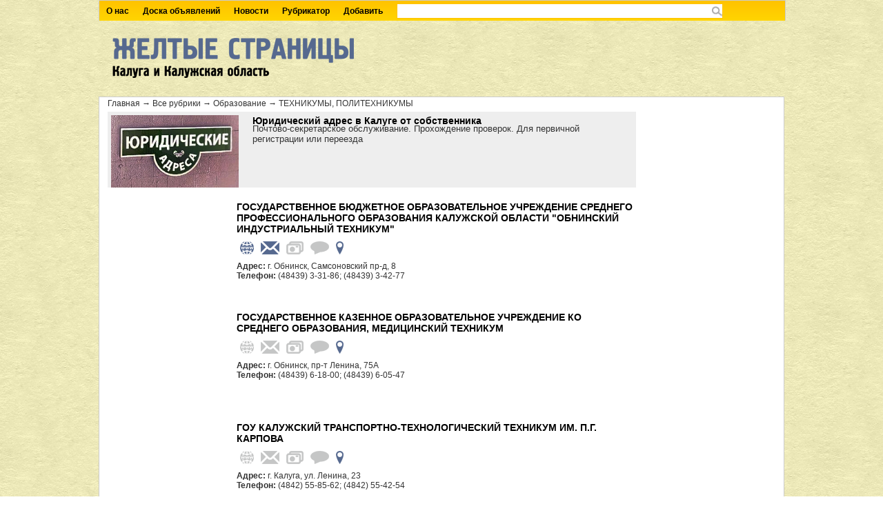

--- FILE ---
content_type: text/html; charset=UTF-8
request_url: http://www.yp40.ru/rubricks/444/
body_size: 14816
content:
<!DOCTYPE html PUBLIC "-//W3C//DTD XHTML 1.0 Transitional//EN" "http://www.w3.org/TR/xhtml1/DTD/xhtml1-transitional.dtd">
<html xmlns="http://www.w3.org/1999/xhtml">
<head>
<title>ТЕХНИКУМЫ, ПОЛИТЕХНИКУМЫ. Желтые страницы Калуга и Калужская область.</title>
<meta http-equiv="X-UA-Compatible" content="IE=EmulateIE7" />
<meta http-equiv="Content-Type" content="text/html; charset=windows-1251" />
<meta name="author" content=""  />
<link href="/includes/css/style.css" rel="stylesheet" type="text/css" media="all" />
        <link rel="shortcut icon" href="" />
        <!--[if IE 6]>
            <script src="/js/DD_belatedPNG.js"></script>
            <script>
                DD_belatedPNG.fix('.png');
            </script>
            <script type="text/javascript" src="/js/minmax.js"></script>
        <![endif]-->
<script src="/includes/js/jquery.js" type="text/javascript"></script>
<script type="text/javascript">jQuery.noConflict();</script>
<script src="/includes/js/scripts.js" type="text/javascript"></script>

<script src="/includes/js/jquery.prettyPhoto.js" type="text/javascript" charset="utf-8"></script>
<script type="text/javascript">var $d = jQuery.noConflict();</script>
<script src="https://maps.googleapis.com/maps/api/js?v=3.exp&signed_in=true"></script>
<script src="/includes/js/app.js"></script>
</head>
<body><div class="container">
<div class="header"><div class="topmenunav">
		<ul>
			<li><a href="http://www.yp40.ru/about/">О нас</a></li>
			<li><a href="http://www.yp40.ru/shop/">Доска объявлений</a></li>
			<li><a href="http://www.yp40.ru/news/">Новости</a></li>
			<li><a href="http://www.yp40.ru/rubricks/all/">Рубрикатор</a>
			<ul><li><a href="http://www.yp40.ru/rubricks/543/">Администрации, Службы</a><ul><li><a href="http://www.yp40.ru/rubricks/35/">администрации районные</a></li><li><a href="http://www.yp40.ru/rubricks/36/">администрация городская</a></li><li><a href="http://www.yp40.ru/rubricks/37/">администрация областная</a></li><li><a href="http://www.yp40.ru/rubricks/46/">архивы, фонды хранения</a></li><li><a href="http://www.yp40.ru/rubricks/67/">благотворительные организации</a></li><li><a href="http://www.yp40.ru/rubricks/93/">военкоматы, военные части, военные комендатуты</a></li><li><a href="http://www.yp40.ru/rubricks/124/">гражданская оборона и чрезвычайные ситуации</a></li><li><a href="http://www.yp40.ru/rubricks/174/">инспекции</a></li><li><a href="http://www.yp40.ru/rubricks/178/">интернаты, пансионаты для инвалидов и престарелых, социальные центры</a></li><li><a href="http://www.yp40.ru/rubricks/182/">исправительно-трудовые учреждения</a></li><li><a href="http://www.yp40.ru/rubricks/234/">лесное хозяйство, лесничества</a></li><li><a href="http://www.yp40.ru/rubricks/265/">миграционные службы</a></li><li><a href="http://www.yp40.ru/rubricks/275/">мчс россии</a></li><li><a href="http://www.yp40.ru/rubricks/278/">налоговые инспекции, службы</a></li><li><a href="http://www.yp40.ru/rubricks/314/">пенсионное обеспечение</a></li><li><a href="http://www.yp40.ru/rubricks/372/">роспотребнадзор</a></li><li><a href="http://www.yp40.ru/rubricks/373/">ростехнадзор</a></li><li><a href="http://www.yp40.ru/rubricks/377/">рыбоохрана</a></li><li><a href="http://www.yp40.ru/rubricks/385/">санитарно-эпидемиологические службы</a></li><li><a href="http://www.yp40.ru/rubricks/401/">служба судебных приставов</a></li><li><a href="http://www.yp40.ru/rubricks/431/">таможня</a></li><li><a href="http://www.yp40.ru/rubricks/465/">управления</a></li><li><a href="http://www.yp40.ru/rubricks/489/">центры занятости</a></li><li><a href="http://www.yp40.ru/rubricks/537/">общественные, политические организации, профсоюзы</a></li><li><a href="http://www.yp40.ru/rubricks/540/">военкоматы, военные части, военные комендатуры</a></li><li><a href="http://www.yp40.ru/rubricks/568/">социальная защита населения</a></li><li><a href="http://www.yp40.ru/rubricks/569/">миграционные и паспортные службы</a></li><li><a href="http://www.yp40.ru/rubricks/811/">мои документы, многофункциональные центры</a></li></ul></li><li><a href="http://www.yp40.ru/rubricks/544/">Безопасность, Охрана</a><ul><li><a href="http://www.yp40.ru/rubricks/59/">безопасность и охрана - средства, системы</a></li><li><a href="http://www.yp40.ru/rubricks/85/">видеонаблюдение, домофоны</a></li><li><a href="http://www.yp40.ru/rubricks/86/">вневедомственная охрана</a></li><li><a href="http://www.yp40.ru/rubricks/111/">гибдд - управления, инспекции</a></li><li><a href="http://www.yp40.ru/rubricks/300/">органы внутренних дел</a></li><li><a href="http://www.yp40.ru/rubricks/301/">оружие</a></li><li><a href="http://www.yp40.ru/rubricks/308/">охрана труда и техника безопасности</a></li><li><a href="http://www.yp40.ru/rubricks/309/">охранные предприятия</a></li><li><a href="http://www.yp40.ru/rubricks/343/">прокуратура</a></li><li><a href="http://www.yp40.ru/rubricks/344/">промышленная безопасность</a></li><li><a href="http://www.yp40.ru/rubricks/346/">противопожарная безопасность</a></li><li><a href="http://www.yp40.ru/rubricks/351/">радиационный контроль</a></li><li><a href="http://www.yp40.ru/rubricks/397/">сигнализация охранная - продажа, установка</a></li><li><a href="http://www.yp40.ru/rubricks/406/">спецодежда, средства индивидуальной защиты</a></li><li><a href="http://www.yp40.ru/rubricks/428/">суды</a></li><li><a href="http://www.yp40.ru/rubricks/475/">фсб</a></li></ul></li><li><a href="http://www.yp40.ru/rubricks/545/">Бизнес, Финансы, Юр.услуги, Ипотека</a><ul><li><a href="http://www.yp40.ru/rubricks/34/">адвокаты</a></li><li><a href="http://www.yp40.ru/rubricks/50/">аудит и бухгалтерский учет, услуги</a></li><li><a href="http://www.yp40.ru/rubricks/54/">банки в калуге</a></li><li><a href="http://www.yp40.ru/rubricks/63/">бизнес-центры</a></li><li><a href="http://www.yp40.ru/rubricks/72/">брокерские услуги</a></li><li><a href="http://www.yp40.ru/rubricks/99/">газеты и периодические издания - распространение, торговля</a></li><li><a href="http://www.yp40.ru/rubricks/162/">защита прав потребителей</a></li><li><a href="http://www.yp40.ru/rubricks/171/">инвестиции, финансы</a></li><li><a href="http://www.yp40.ru/rubricks/173/">инкассация - услуги</a></li><li><a href="http://www.yp40.ru/rubricks/181/">ипотека</a></li><li><a href="http://www.yp40.ru/rubricks/185/">кадровые агентства</a></li><li><a href="http://www.yp40.ru/rubricks/186/">казначейства</a></li><li><a href="http://www.yp40.ru/rubricks/213/">консалтинговые услуги</a></li><li><a href="http://www.yp40.ru/rubricks/216/">контрольно-кассовая техника - продажа, обслуживание</a></li><li><a href="http://www.yp40.ru/rubricks/238/">лизинговые компании</a></li><li><a href="http://www.yp40.ru/rubricks/241/">ломбарды</a></li><li><a href="http://www.yp40.ru/rubricks/245/">маркетинг, маркетинговые исследования</a></li><li><a href="http://www.yp40.ru/rubricks/285/">нотариальные услуги</a></li><li><a href="http://www.yp40.ru/rubricks/310/">оценка, услуги</a></li><li><a href="http://www.yp40.ru/rubricks/313/">патентные услуги</a></li><li><a href="http://www.yp40.ru/rubricks/318/">печати, штампы</a></li><li><a href="http://www.yp40.ru/rubricks/392/">сейфы</a></li><li><a href="http://www.yp40.ru/rubricks/419/">страховые компании</a></li><li><a href="http://www.yp40.ru/rubricks/452/">торгово-промышленная палата</a></li><li><a href="http://www.yp40.ru/rubricks/488/">ценные бумаги</a></li><li><a href="http://www.yp40.ru/rubricks/504/">экспертиза</a></li><li><a href="http://www.yp40.ru/rubricks/516/">юридические услуги, консультации</a></li><li><a href="http://www.yp40.ru/rubricks/519/">бизнес-инкубаторы</a></li><li><a href="http://www.yp40.ru/rubricks/536/">сертификаты, патенты</a></li><li><a href="http://www.yp40.ru/rubricks/578/">банковские терминалы</a></li><li><a href="http://www.yp40.ru/rubricks/579/">банкоматы</a></li><li><a href="http://www.yp40.ru/rubricks/795/">банки в обнинске</a></li><li><a href="http://www.yp40.ru/rubricks/796/">закрытые организации</a></li><li><a href="http://www.yp40.ru/rubricks/828/">банки в малоярославце</a></li><li><a href="http://www.yp40.ru/rubricks/829/">банки в кирове</a></li><li><a href="http://www.yp40.ru/rubricks/830/">банки в балабаново</a></li><li><a href="http://www.yp40.ru/rubricks/831/">банки в козельске</a></li></ul></li><li><a href="http://www.yp40.ru/rubricks/547/">Детские товары и Услуги</a><ul><li><a href="http://www.yp40.ru/rubricks/133/">детские и юношеские организации, клубы</a></li><li><a href="http://www.yp40.ru/rubricks/135/">детские развивающие центры</a></li><li><a href="http://www.yp40.ru/rubricks/137/">детские товары - продажа</a></li><li><a href="http://www.yp40.ru/rubricks/138/">детское питание</a></li><li><a href="http://www.yp40.ru/rubricks/267/">молочные кухни</a></li><li><a href="http://www.yp40.ru/rubricks/317/">персонал для дома, няни, гувернантки</a></li></ul></li><li><a href="http://www.yp40.ru/rubricks/548/">Досуг, Спорт, Туризм</a><ul><li><a href="http://www.yp40.ru/rubricks/52/">базы спортивные</a></li><li><a href="http://www.yp40.ru/rubricks/53/">бани и сауны</a></li><li><a href="http://www.yp40.ru/rubricks/57/">бассейны плавательные</a></li><li><a href="http://www.yp40.ru/rubricks/65/">бильярд</a></li><li><a href="http://www.yp40.ru/rubricks/74/">букмекерские конторы</a></li><li><a href="http://www.yp40.ru/rubricks/81/">велосипеды, самокаты</a></li><li><a href="http://www.yp40.ru/rubricks/123/">гостиницы в калуге</a></li><li><a href="http://www.yp40.ru/rubricks/143/">дома отдыха и пансионаты</a></li><li><a href="http://www.yp40.ru/rubricks/161/">заповедники</a></li><li><a href="http://www.yp40.ru/rubricks/191/">кафе, кофейни, бары, закусочные</a></li><li><a href="http://www.yp40.ru/rubricks/194/">кинотеатры</a></li><li><a href="http://www.yp40.ru/rubricks/198/">клубы и общества по интересам</a></li><li><a href="http://www.yp40.ru/rubricks/206/">компьютерные клубы</a></li><li><a href="http://www.yp40.ru/rubricks/212/">коневодство</a></li><li><a href="http://www.yp40.ru/rubricks/266/">молодежные организации</a></li><li><a href="http://www.yp40.ru/rubricks/272/">музеи</a></li><li><a href="http://www.yp40.ru/rubricks/564/">гостевые дома</a></li><li><a href="http://www.yp40.ru/rubricks/286/">ночные клубы, дискотеки</a></li><li><a href="http://www.yp40.ru/rubricks/293/">общественные организации</a></li><li><a href="http://www.yp40.ru/rubricks/305/">охота и рыболовство - организации</a></li><li><a href="http://www.yp40.ru/rubricks/306/">охота и рыболовство - продажа товаров</a></li><li><a href="http://www.yp40.ru/rubricks/307/">охотничьи хозяйства</a></li><li><a href="http://www.yp40.ru/rubricks/312/">парки культуры и отдыха, сады</a></li><li><a href="http://www.yp40.ru/rubricks/321/">пиццерии</a></li><li><a href="http://www.yp40.ru/rubricks/323/">планетарий</a></li><li><a href="http://www.yp40.ru/rubricks/342/">прокат</a></li><li><a href="http://www.yp40.ru/rubricks/354/">развлекательные комплексы, центры</a></li><li><a href="http://www.yp40.ru/rubricks/368/">рестораны</a></li><li><a href="http://www.yp40.ru/rubricks/379/">садоводческие организации, товарищества</a></li><li><a href="http://www.yp40.ru/rubricks/382/">салоны красоты, парикмахерские в калуге</a></li><li><a href="http://www.yp40.ru/rubricks/384/">санаторно-курортные учреждения</a></li><li><a href="http://www.yp40.ru/rubricks/813/">гостиницы в обнинске</a></li><li><a href="http://www.yp40.ru/rubricks/404/">солярии</a></li><li><a href="http://www.yp40.ru/rubricks/407/">спортивные клубы и общества</a></li><li><a href="http://www.yp40.ru/rubricks/408/">спортивные сооружения, стадионы</a></li><li><a href="http://www.yp40.ru/rubricks/409/">спорттовары и одежда</a></li><li><a href="http://www.yp40.ru/rubricks/416/">столовые</a></li><li><a href="http://www.yp40.ru/rubricks/432/">танцевальные школы, студии</a></li><li><a href="http://www.yp40.ru/rubricks/435/">телевидение - спутниковое и кабельное</a></li><li><a href="http://www.yp40.ru/rubricks/447/">тиры</a></li><li><a href="http://www.yp40.ru/rubricks/460/">туризм, снаряжение, товары для туризма</a></li><li><a href="http://www.yp40.ru/rubricks/461/">туристические агентства в калуге</a></li><li><a href="http://www.yp40.ru/rubricks/473/">фотостудии</a></li><li><a href="http://www.yp40.ru/rubricks/474/">фототовары, фотоуслуги</a></li><li><a href="http://www.yp40.ru/rubricks/502/">экологические организации</a></li><li><a href="http://www.yp40.ru/rubricks/503/">экологические товары</a></li><li><a href="http://www.yp40.ru/rubricks/535/">спортивные клубы, общества, центры</a></li><li><a href="http://www.yp40.ru/rubricks/565/">дома и базы отдыха, пансионаты</a></li><li><a href="http://www.yp40.ru/rubricks/577/">туризм - снаряжение, товары для туризма</a></li><li><a href="http://www.yp40.ru/rubricks/787/">салоны красоты в обнинске</a></li><li><a href="http://www.yp40.ru/rubricks/788/">салоны красоты в малоярославце</a></li><li><a href="http://www.yp40.ru/rubricks/789/">салоны красоты в боровске</a></li><li><a href="http://www.yp40.ru/rubricks/790/">салоны красоты в кондрово</a></li><li><a href="http://www.yp40.ru/rubricks/791/">салоны красоты в медыни</a></li><li><a href="http://www.yp40.ru/rubricks/800/">фитнес-клубы калуги</a></li><li><a href="http://www.yp40.ru/rubricks/801/">гостиницы в козельске</a></li><li><a href="http://www.yp40.ru/rubricks/802/">гостиницы в тарусе</a></li><li><a href="http://www.yp40.ru/rubricks/803/">гостиницы в людиново</a></li><li><a href="http://www.yp40.ru/rubricks/812/">хостелы</a></li><li><a href="http://www.yp40.ru/rubricks/818/">школы танцев в калуге</a></li><li><a href="http://www.yp40.ru/rubricks/826/">гостиницы в кондрово</a></li><li><a href="http://www.yp40.ru/rubricks/832/">туристические агентства в малоярославце</a></li><li><a href="http://www.yp40.ru/rubricks/833/">туристические агентства в обнинске</a></li><li><a href="http://www.yp40.ru/rubricks/834/">туристические агентства в кирове</a></li><li><a href="http://www.yp40.ru/rubricks/835/">туристические агентства в боровске</a></li><li><a href="http://www.yp40.ru/rubricks/836/">туристические агентства в кондрово</a></li><li><a href="http://www.yp40.ru/rubricks/837/">гостиницы в жукове</a></li><li><a href="http://www.yp40.ru/rubricks/838/">салоны красоты в балабаново</a></li><li><a href="http://www.yp40.ru/rubricks/841/">туристические агентства в балабаново</a></li><li><a href="http://www.yp40.ru/rubricks/842/">рестораны в балабаново</a></li><li><a href="http://www.yp40.ru/rubricks/843/">бани и сауны в балабаново</a></li><li><a href="http://www.yp40.ru/rubricks/845/">гостиницы в юхнове</a></li><li><a href="http://www.yp40.ru/rubricks/846/">салоны красоты в козельске</a></li></ul></li><li><a href="http://www.yp40.ru/rubricks/550/">Коммунальное хозяйство</a><ul><li><a href="http://www.yp40.ru/rubricks/68/">благоустройство</a></li><li><a href="http://www.yp40.ru/rubricks/92/">водоснабжение</a></li><li><a href="http://www.yp40.ru/rubricks/101/">газоснабжение</a></li><li><a href="http://www.yp40.ru/rubricks/155/">жилищно-коммунальное хозяйство</a></li><li><a href="http://www.yp40.ru/rubricks/156/">жск</a></li><li><a href="http://www.yp40.ru/rubricks/196/">кладбища</a></li><li><a href="http://www.yp40.ru/rubricks/219/">котельные</a></li><li><a href="http://www.yp40.ru/rubricks/513/">энергонадзор, энергоснабжение</a></li><li><a href="http://www.yp40.ru/rubricks/527/">отходы - вывоз, переработка, утилизация, биотуалеты</a></li><li><a href="http://www.yp40.ru/rubricks/562/">теплоснабжение, котельные</a></li></ul></li><li><a href="http://www.yp40.ru/rubricks/549/">Культура, Религия, Искусство</a><ul><li><a href="http://www.yp40.ru/rubricks/43/">антиквариат - продажа, ремонт, реставрация</a></li><li><a href="http://www.yp40.ru/rubricks/62/">библиотеки</a></li><li><a href="http://www.yp40.ru/rubricks/96/">выставочные залы, галереи, салоны</a></li><li><a href="http://www.yp40.ru/rubricks/98/">газеты - редакции</a></li><li><a href="http://www.yp40.ru/rubricks/129/">дворцы, дома культуры</a></li><li><a href="http://www.yp40.ru/rubricks/130/">декоративно-прикладное искусство - продажа</a></li><li><a href="http://www.yp40.ru/rubricks/157/">журналы - редакции</a></li><li><a href="http://www.yp40.ru/rubricks/217/">концертные залы</a></li><li><a href="http://www.yp40.ru/rubricks/269/">монастыри</a></li><li><a href="http://www.yp40.ru/rubricks/352/">радио - компании, программы, редакции, станции</a></li><li><a href="http://www.yp40.ru/rubricks/362/">религиозные организации</a></li><li><a href="http://www.yp40.ru/rubricks/434/">театры</a></li><li><a href="http://www.yp40.ru/rubricks/436/">телевидение, телестудии</a></li><li><a href="http://www.yp40.ru/rubricks/471/">филармонии</a></li><li><a href="http://www.yp40.ru/rubricks/484/">художественные салоны, художественные изделия</a></li><li><a href="http://www.yp40.ru/rubricks/531/">храмы, церкви, приходы</a></li><li><a href="http://www.yp40.ru/rubricks/532/">дворцы, дома культуры, культурные центры и комплексы</a></li><li><a href="http://www.yp40.ru/rubricks/793/">достопримечательности калуги</a></li></ul></li><li><a href="http://www.yp40.ru/rubricks/551/">Медицина</a><ul><li><a href="http://www.yp40.ru/rubricks/45/">аптеки</a></li><li><a href="http://www.yp40.ru/rubricks/66/">биодобавки</a></li><li><a href="http://www.yp40.ru/rubricks/69/">больницы</a></li><li><a href="http://www.yp40.ru/rubricks/70/">больницы десткие</a></li><li><a href="http://www.yp40.ru/rubricks/84/">ветеринарные услуги</a></li><li><a href="http://www.yp40.ru/rubricks/97/">вытрезвители</a></li><li><a href="http://www.yp40.ru/rubricks/122/">госпитали</a></li><li><a href="http://www.yp40.ru/rubricks/141/">диспансеры</a></li><li><a href="http://www.yp40.ru/rubricks/152/">женские консультации</a></li><li><a href="http://www.yp40.ru/rubricks/226/">лаборатории клинико-диагностические</a></li><li><a href="http://www.yp40.ru/rubricks/253/">медикаменты</a></li><li><a href="http://www.yp40.ru/rubricks/254/">медико-санитарные части</a></li><li><a href="http://www.yp40.ru/rubricks/255/">медицинские приборы, аппараты, системы, техника и оборудование</a></li><li><a href="http://www.yp40.ru/rubricks/256/">медицинские центры, консультации врачей</a></li><li><a href="http://www.yp40.ru/rubricks/257/">медпункты, здравпункты, амбулатории</a></li><li><a href="http://www.yp40.ru/rubricks/270/">морги</a></li><li><a href="http://www.yp40.ru/rubricks/329/">поликлиники</a></li><li><a href="http://www.yp40.ru/rubricks/330/">поликлиники детские</a></li><li><a href="http://www.yp40.ru/rubricks/331/">поликлиники стоматологические</a></li><li><a href="http://www.yp40.ru/rubricks/356/">реабилитационные центры</a></li><li><a href="http://www.yp40.ru/rubricks/371/">родильные дома</a></li><li><a href="http://www.yp40.ru/rubricks/400/">скорая медицинская помощь</a></li><li><a href="http://www.yp40.ru/rubricks/414/">станции переливания крови</a></li><li><a href="http://www.yp40.ru/rubricks/418/">стоматология</a></li><li><a href="http://www.yp40.ru/rubricks/426/">судебно-медицинская экспертиза</a></li><li><a href="http://www.yp40.ru/rubricks/449/">товары для здоровья</a></li><li><a href="http://www.yp40.ru/rubricks/455/">травмпункты</a></li><li><a href="http://www.yp40.ru/rubricks/538/">больницы детские</a></li><li><a href="http://www.yp40.ru/rubricks/539/">ветеринарные средства, медикаменты</a></li><li><a href="http://www.yp40.ru/rubricks/574/">пищевые добавки - производство, оптовая торговля</a></li><li><a href="http://www.yp40.ru/rubricks/847/">стоматологии в козельске</a></li></ul></li><li><a href="http://www.yp40.ru/rubricks/557/">Недвижимость</a><ul><li><a href="http://www.yp40.ru/rubricks/73/">бти (бюро технической инвентаризации)</a></li><li><a href="http://www.yp40.ru/rubricks/107/">геодезия - организации, предприятия</a></li><li><a href="http://www.yp40.ru/rubricks/109/">геология - организации, предприятия</a></li><li><a href="http://www.yp40.ru/rubricks/164/">земельные ресурсы и землеустройство</a></li><li><a href="http://www.yp40.ru/rubricks/357/">регистрационная палата</a></li><li><a href="http://www.yp40.ru/rubricks/529/">недвижимость, риэлторские агентства, аренда площадей</a></li><li><a href="http://www.yp40.ru/rubricks/778/">агентства недвижимости в кондрово</a></li><li><a href="http://www.yp40.ru/rubricks/779/">агентства недвижимости в калуге</a></li><li><a href="http://www.yp40.ru/rubricks/780/">агентства недвижимости в обнинске</a></li><li><a href="http://www.yp40.ru/rubricks/781/">агентства недвижимости в малоярославце</a></li><li><a href="http://www.yp40.ru/rubricks/782/">агентства недвижимости в боровске</a></li><li><a href="http://www.yp40.ru/rubricks/783/">агентства недвижимости в людиново</a></li><li><a href="http://www.yp40.ru/rubricks/784/">агентства недвижимости в сухиничах</a></li><li><a href="http://www.yp40.ru/rubricks/785/">агентства недвижимости в жукове</a></li><li><a href="http://www.yp40.ru/rubricks/786/">агентства недвижимости в кирове</a></li><li><a href="http://www.yp40.ru/rubricks/792/">агентства недвижимости в козельске</a></li><li><a href="http://www.yp40.ru/rubricks/810/">новостройки калуги</a></li></ul></li><li><a href="http://www.yp40.ru/rubricks/552/">Образование</a><ul><li><a href="http://www.yp40.ru/rubricks/33/">автошколы, водительские курсы</a></li><li><a href="http://www.yp40.ru/rubricks/95/">вузы</a></li><li><a href="http://www.yp40.ru/rubricks/132/">детские дома, дома ребенка, приюты</a></li><li><a href="http://www.yp40.ru/rubricks/134/">детские лагеря оздоровительные</a></li><li><a href="http://www.yp40.ru/rubricks/136/">детские сады, ясли</a></li><li><a href="http://www.yp40.ru/rubricks/144/">дополнительное образование</a></li><li><a href="http://www.yp40.ru/rubricks/175/">институты научно-исследовательские и проектные, научные исследования</a></li><li><a href="http://www.yp40.ru/rubricks/176/">институты повышения квалификации и переподготовки кадров</a></li><li><a href="http://www.yp40.ru/rubricks/203/">колледжи</a></li><li><a href="http://www.yp40.ru/rubricks/289/">образование - органы управления</a></li><li><a href="http://www.yp40.ru/rubricks/444/">техникумы, политехникумы</a></li><li><a href="http://www.yp40.ru/rubricks/466/">учебно-наглядные пособия и демонстрационные материалы</a></li><li><a href="http://www.yp40.ru/rubricks/467/">учебно-производственные комбинаты, предприятия</a></li><li><a href="http://www.yp40.ru/rubricks/468/">училища, профессиональные лицеи</a></li><li><a href="http://www.yp40.ru/rubricks/494/">школы вечерние</a></li><li><a href="http://www.yp40.ru/rubricks/495/">школы искусств</a></li><li><a href="http://www.yp40.ru/rubricks/496/">школы коррекционные</a></li><li><a href="http://www.yp40.ru/rubricks/497/">школы музыкальные</a></li><li><a href="http://www.yp40.ru/rubricks/499/">школы спортивные</a></li><li><a href="http://www.yp40.ru/rubricks/500/">школы-интернаты</a></li><li><a href="http://www.yp40.ru/rubricks/622/">школы общеобразовательные, лицеи</a></li></ul></li><li><a href="http://www.yp40.ru/rubricks/553/">Производство, Оборудование</a><ul><li><a href="http://www.yp40.ru/rubricks/2/">абразивные инструменты, материалы, оборудование</a></li><li><a href="http://www.yp40.ru/rubricks/9/">автоматизированные системы управления</a></li><li><a href="http://www.yp40.ru/rubricks/24/">автомобильная промышленность</a></li><li><a href="http://www.yp40.ru/rubricks/39/">акустическое оборудование</a></li><li><a href="http://www.yp40.ru/rubricks/41/">алкогольные напитки, пиво - производство</a></li><li><a href="http://www.yp40.ru/rubricks/56/">бассейны - строительство, монтаж оборудования</a></li><li><a href="http://www.yp40.ru/rubricks/58/">безалкогольные напитки, соки - производство</a></li><li><a href="http://www.yp40.ru/rubricks/75/">бумага - производство, поставка</a></li><li><a href="http://www.yp40.ru/rubricks/83/">весы, весовое оборудование - поставка, продажа</a></li><li><a href="http://www.yp40.ru/rubricks/88/">вода питьевая, минеральная - производство</a></li><li><a href="http://www.yp40.ru/rubricks/90/">водоочистка - оборудование, системы, проектирование, строительство</a></li><li><a href="http://www.yp40.ru/rubricks/94/">вторсырье</a></li><li><a href="http://www.yp40.ru/rubricks/100/">газовое оборудование</a></li><li><a href="http://www.yp40.ru/rubricks/102/">газы и смеси газовые</a></li><li><a href="http://www.yp40.ru/rubricks/104/">галантерейные изделия - производство</a></li><li><a href="http://www.yp40.ru/rubricks/106/">геодезическое оборудование</a></li><li><a href="http://www.yp40.ru/rubricks/108/">геологическое оборудование</a></li><li><a href="http://www.yp40.ru/rubricks/110/">геофизическое оборудование</a></li><li><a href="http://www.yp40.ru/rubricks/112/">гигиенические средства - производство</a></li><li><a href="http://www.yp40.ru/rubricks/113/">гидравлическое оборудование</a></li><li><a href="http://www.yp40.ru/rubricks/118/">головные уборы - производство</a></li><li><a href="http://www.yp40.ru/rubricks/119/">горнодобывающая промышленность</a></li><li><a href="http://www.yp40.ru/rubricks/125/">грезоподъемное оборудование и механизмы</a></li><li><a href="http://www.yp40.ru/rubricks/128/">двигатели - производство, продажа, ремонт</a></li><li><a href="http://www.yp40.ru/rubricks/131/">деревообрабатывающая промышленность</a></li><li><a href="http://www.yp40.ru/rubricks/148/">железнодорожная техника - производство, продажа</a></li><li><a href="http://www.yp40.ru/rubricks/153/">животноводство, животноводческие хозяйства</a></li><li><a href="http://www.yp40.ru/rubricks/163/">звуковое оборудование</a></li><li><a href="http://www.yp40.ru/rubricks/168/">игрушки - производство</a></li><li><a href="http://www.yp40.ru/rubricks/177/">инструменты и комплектующие к ним</a></li><li><a href="http://www.yp40.ru/rubricks/184/">кабельная продукция - производство</a></li><li><a href="http://www.yp40.ru/rubricks/192/">керамика - производство, продажа</a></li><li><a href="http://www.yp40.ru/rubricks/193/">киновидеопроизводство</a></li><li><a href="http://www.yp40.ru/rubricks/210/">кондитерские изделия - производство</a></li><li><a href="http://www.yp40.ru/rubricks/215/">контрольно-измерительное оборудование и приборы (кипиа)</a></li><li><a href="http://www.yp40.ru/rubricks/221/">криогенное оборудование</a></li><li><a href="http://www.yp40.ru/rubricks/224/">кузнечно-прессовое оборудование</a></li><li><a href="http://www.yp40.ru/rubricks/228/">лазерная техника - производство, продажа</a></li><li><a href="http://www.yp40.ru/rubricks/230/">лакокрасочные материалы - производство</a></li><li><a href="http://www.yp40.ru/rubricks/232/">легкая промышленность</a></li><li><a href="http://www.yp40.ru/rubricks/233/">лесная промышленность</a></li><li><a href="http://www.yp40.ru/rubricks/235/">лесозаготовительное оборудование и запчасти</a></li><li><a href="http://www.yp40.ru/rubricks/236/">лесозаготовки</a></li><li><a href="http://www.yp40.ru/rubricks/239/">литейное производство</a></li><li><a href="http://www.yp40.ru/rubricks/248/">машиностроение</a></li><li><a href="http://www.yp40.ru/rubricks/261/">металлоконструкции, металлообработка</a></li><li><a href="http://www.yp40.ru/rubricks/268/">молочные продукты - производство</a></li><li><a href="http://www.yp40.ru/rubricks/273/">музыкальные инструменты - производство, продажа, поставка</a></li><li><a href="http://www.yp40.ru/rubricks/274/">мукомольное производство</a></li><li><a href="http://www.yp40.ru/rubricks/277/">мясопродукты - производство</a></li><li><a href="http://www.yp40.ru/rubricks/280/">насосы, насосное оборудование</a></li><li><a href="http://www.yp40.ru/rubricks/283/">нерудные материалы - производство, продажа</a></li><li><a href="http://www.yp40.ru/rubricks/288/">оборонная промышленность</a></li><li><a href="http://www.yp40.ru/rubricks/291/">обувь - производство, пошив</a></li><li><a href="http://www.yp40.ru/rubricks/292/">общественное питание - оборудование</a></li><li><a href="http://www.yp40.ru/rubricks/296/">одежда - производство</a></li><li><a href="http://www.yp40.ru/rubricks/299/">оптоволоконное оборудование, сети</a></li><li><a href="http://www.yp40.ru/rubricks/304/">отходы - вывоз, переработка, утилизация</a></li><li><a href="http://www.yp40.ru/rubricks/311/">очистное оборудование</a></li><li><a href="http://www.yp40.ru/rubricks/322/">пищевая промышленность - оборудование</a></li><li><a href="http://www.yp40.ru/rubricks/324/">пневматическое оборудование</a></li><li><a href="http://www.yp40.ru/rubricks/326/">пожарное оборудование, сигнализация - производство, продажа, техническое обслуживание</a></li><li><a href="http://www.yp40.ru/rubricks/328/">полиграфическое оборудование</a></li><li><a href="http://www.yp40.ru/rubricks/333/">полуфабрикаты - производство</a></li><li><a href="http://www.yp40.ru/rubricks/339/">приборостроение</a></li><li><a href="http://www.yp40.ru/rubricks/341/">продукты питания - производство</a></li><li><a href="http://www.yp40.ru/rubricks/345/">промышленное оборудование - монтаж и наладка</a></li><li><a href="http://www.yp40.ru/rubricks/348/">птицеводство, птицефабрики</a></li><li><a href="http://www.yp40.ru/rubricks/350/">пчеловодство</a></li><li><a href="http://www.yp40.ru/rubricks/355/">растениеводство</a></li><li><a href="http://www.yp40.ru/rubricks/375/">рыба и морепродукты - производство</a></li><li><a href="http://www.yp40.ru/rubricks/376/">рыбоводческие хозяйства</a></li><li><a href="http://www.yp40.ru/rubricks/383/">салоны красоты, парикмахерские - оборудование</a></li><li><a href="http://www.yp40.ru/rubricks/388/">сварка - оборудование, материалы</a></li><li><a href="http://www.yp40.ru/rubricks/394/">сельскохозяйственная техника - оборудование и запчасти</a></li><li><a href="http://www.yp40.ru/rubricks/395/">сельскохозяйственные предприятия</a></li><li><a href="http://www.yp40.ru/rubricks/398/">складское оборудование</a></li><li><a href="http://www.yp40.ru/rubricks/412/">станки - производство, продажа</a></li><li><a href="http://www.yp40.ru/rubricks/420/">строительная техника и оборудование</a></li><li><a href="http://www.yp40.ru/rubricks/422/">строительные материалы - производство</a></li><li><a href="http://www.yp40.ru/rubricks/427/">судостроение, судоремонт</a></li><li><a href="http://www.yp40.ru/rubricks/433/">тара, упаковка - производство, продажа</a></li><li><a href="http://www.yp40.ru/rubricks/438/">телекоммуникационное оборудование</a></li><li><a href="http://www.yp40.ru/rubricks/439/">телефонная аппаратура - продажа, поставки</a></li><li><a href="http://www.yp40.ru/rubricks/442/">тепличные хозяйства</a></li><li><a href="http://www.yp40.ru/rubricks/443/">теплотехническое оборудование</a></li><li><a href="http://www.yp40.ru/rubricks/445/">технологии - разработка, внедрение, обмен</a></li><li><a href="http://www.yp40.ru/rubricks/446/">типографии</a></li><li><a href="http://www.yp40.ru/rubricks/448/">ткани, текстиль - производство, продажа</a></li><li><a href="http://www.yp40.ru/rubricks/450/">торговое оборудование</a></li><li><a href="http://www.yp40.ru/rubricks/453/">торговые автоматы, платежные терминалы - продажа</a></li><li><a href="http://www.yp40.ru/rubricks/457/">трикотаж - производство</a></li><li><a href="http://www.yp40.ru/rubricks/459/">трубопроводы</a></li><li><a href="http://www.yp40.ru/rubricks/462/">уборочное и чистящее оборудование - поставка, продажа</a></li><li><a href="http://www.yp40.ru/rubricks/464/">упаковочное оборудование</a></li><li><a href="http://www.yp40.ru/rubricks/470/">фермерские хозяйства</a></li><li><a href="http://www.yp40.ru/rubricks/476/">химическая промышленность и оборудование</a></li><li><a href="http://www.yp40.ru/rubricks/478/">хладокомбинаты, холодильники</a></li><li><a href="http://www.yp40.ru/rubricks/479/">хлебозаводы, пекарни</a></li><li><a href="http://www.yp40.ru/rubricks/480/">хлебопекарное оборудование</a></li><li><a href="http://www.yp40.ru/rubricks/482/">холодильное и морозильное оборудование, запчасти</a></li><li><a href="http://www.yp40.ru/rubricks/492/">швейное, вязальное оборудование и запчасти</a></li><li><a href="http://www.yp40.ru/rubricks/505/">электродвигатели - производство</a></li><li><a href="http://www.yp40.ru/rubricks/506/">электроинструмент - продажа, ремонт, прокат</a></li><li><a href="http://www.yp40.ru/rubricks/508/">электронная промышленность</a></li><li><a href="http://www.yp40.ru/rubricks/509/">электронные компоненты - продажа, поставка</a></li><li><a href="http://www.yp40.ru/rubricks/512/">энергетическое оборудование - производство, поставка, ремонт</a></li><li><a href="http://www.yp40.ru/rubricks/522/">молочные продукты - производство, продажа</a></li><li><a href="http://www.yp40.ru/rubricks/524/">промышленное оборудование - производство, продажа, монтаж и наладка</a></li><li><a href="http://www.yp40.ru/rubricks/526/">металлоизделия - производство, продажа, металлопрокат</a></li><li><a href="http://www.yp40.ru/rubricks/541/">грузоподъемное оборудование и механизмы</a></li><li><a href="http://www.yp40.ru/rubricks/567/">бумага, картон - производство</a></li><li><a href="http://www.yp40.ru/rubricks/575/">полиграфические оборудование</a></li><li><a href="http://www.yp40.ru/rubricks/576/">сельскохозяйственная техника</a></li><li><a href="http://www.yp40.ru/rubricks/588/">вода питьевая, минеральная - производство, система очистки</a></li></ul></li><li><a href="http://www.yp40.ru/rubricks/554/">Свадьбы, Торжества</a><ul><li><a href="http://www.yp40.ru/rubricks/71/">брачные агентства - служба знакомств</a></li><li><a href="http://www.yp40.ru/rubricks/159/">загс</a></li><li><a href="http://www.yp40.ru/rubricks/381/">салоны для новобрачных</a></li><li><a href="http://www.yp40.ru/rubricks/533/">организация, проведение праздников, торжеств</a></li></ul></li><li><a href="http://www.yp40.ru/rubricks/555/">Связь</a><ul><li><a href="http://www.yp40.ru/rubricks/42/">антенны - продажа, установка, обслуживание</a></li><li><a href="http://www.yp40.ru/rubricks/180/">информационные услуги, службы</a></li><li><a href="http://www.yp40.ru/rubricks/225/">курьерские службы</a></li><li><a href="http://www.yp40.ru/rubricks/337/">почта - органы управления, отделения связи</a></li><li><a href="http://www.yp40.ru/rubricks/353/">радиоаппаратура, радиотовары, радиодетали</a></li><li><a href="http://www.yp40.ru/rubricks/411/">справочные телефоны</a></li><li><a href="http://www.yp40.ru/rubricks/437/">телеграф</a></li><li><a href="http://www.yp40.ru/rubricks/440/">телефонная аппаратура - ремонт</a></li><li><a href="http://www.yp40.ru/rubricks/441/">телефонная связь - управления</a></li><li><a href="http://www.yp40.ru/rubricks/520/">интернет-магазины</a></li><li><a href="http://www.yp40.ru/rubricks/525/">связь телефонная, мобильная, сотовая</a></li><li><a href="http://www.yp40.ru/rubricks/561/">интернет-провайдеры, интернет-услуги</a></li></ul></li><li><a href="http://www.yp40.ru/rubricks/556/">Строительство, Ремонт</a><ul><li><a href="http://www.yp40.ru/rubricks/44/">антикоррозийная защита и материалы</a></li><li><a href="http://www.yp40.ru/rubricks/61/">бетон - производство, продажа, доставка</a></li><li><a href="http://www.yp40.ru/rubricks/76/">бурение скважин</a></li><li><a href="http://www.yp40.ru/rubricks/82/">вентиляционные системы - продажа, монтаж, ремонт, производство</a></li><li><a href="http://www.yp40.ru/rubricks/91/">водопровод, канализация, отопление - оборудование</a></li><li><a href="http://www.yp40.ru/rubricks/114/">гидроизоляционные работы</a></li><li><a href="http://www.yp40.ru/rubricks/115/">гидросооружения - строительство и оборудование</a></li><li><a href="http://www.yp40.ru/rubricks/116/">гидротехнические работы</a></li><li><a href="http://www.yp40.ru/rubricks/127/">двери, ворота</a></li><li><a href="http://www.yp40.ru/rubricks/145/">дорожные работы, мостостроение</a></li><li><a href="http://www.yp40.ru/rubricks/151/">железобетонные изделия</a></li><li><a href="http://www.yp40.ru/rubricks/158/">заборы, ограждения</a></li><li><a href="http://www.yp40.ru/rubricks/165/">земляные работы</a></li><li><a href="http://www.yp40.ru/rubricks/187/">камень - добыча, обработка</a></li><li><a href="http://www.yp40.ru/rubricks/188/">камины, печи</a></li><li><a href="http://www.yp40.ru/rubricks/195/">кирпич - производство, продажа</a></li><li><a href="http://www.yp40.ru/rubricks/201/">ковры и напольные покрытия</a></li><li><a href="http://www.yp40.ru/rubricks/211/">кондиционеры</a></li><li><a href="http://www.yp40.ru/rubricks/222/">кровельные материалы</a></li><li><a href="http://www.yp40.ru/rubricks/223/">кровельные работы</a></li><li><a href="http://www.yp40.ru/rubricks/231/">ландшафтный дизайн</a></li><li><a href="http://www.yp40.ru/rubricks/237/">лестницы, перила, ограждения</a></li><li><a href="http://www.yp40.ru/rubricks/281/">натяжные потолки</a></li><li><a href="http://www.yp40.ru/rubricks/287/">обои</a></li><li><a href="http://www.yp40.ru/rubricks/297/">окна, оконные рамы</a></li><li><a href="http://www.yp40.ru/rubricks/302/">отделочные материалы</a></li><li><a href="http://www.yp40.ru/rubricks/303/">отопительное оборудование</a></li><li><a href="http://www.yp40.ru/rubricks/319/">пиломатериалы</a></li><li><a href="http://www.yp40.ru/rubricks/334/">полы промышленные</a></li><li><a href="http://www.yp40.ru/rubricks/367/">ремонтно-отделочные работы</a></li><li><a href="http://www.yp40.ru/rubricks/386/">сантехника</a></li><li><a href="http://www.yp40.ru/rubricks/387/">сантехнические работы</a></li><li><a href="http://www.yp40.ru/rubricks/415/">стекло, зеркала</a></li><li><a href="http://www.yp40.ru/rubricks/417/">столярные работы</a></li><li><a href="http://www.yp40.ru/rubricks/421/">строительные материалы - продажа, поставки</a></li><li><a href="http://www.yp40.ru/rubricks/423/">строительные, строительно-монтажные и проектно-изыскательские работы</a></li><li><a href="http://www.yp40.ru/rubricks/458/">тротуарная плитка, асфальт</a></li><li><a href="http://www.yp40.ru/rubricks/507/">электромонтажные, электротехнические работы</a></li><li><a href="http://www.yp40.ru/rubricks/534/">архитектура</a></li><li><a href="http://www.yp40.ru/rubricks/570/">строительство</a></li><li><a href="http://www.yp40.ru/rubricks/587/">буро-взрывные работы, спецработы</a></li><li><a href="http://www.yp40.ru/rubricks/589/">водоочистка - оборудование, проектирование, строительство</a></li><li><a href="http://www.yp40.ru/rubricks/591/">трубопроводная арматура</a></li></ul></li><li><a href="http://www.yp40.ru/rubricks/559/">Торговля продовольственными товарами</a><ul><li><a href="http://www.yp40.ru/rubricks/40/">алкогольные напитки - продажа</a></li><li><a href="http://www.yp40.ru/rubricks/139/">диабетическое питание, товары</a></li><li><a href="http://www.yp40.ru/rubricks/154/">животные - товары и корма для животных</a></li><li><a href="http://www.yp40.ru/rubricks/204/">комбикорма</a></li><li><a href="http://www.yp40.ru/rubricks/220/">кофе, чай</a></li><li><a href="http://www.yp40.ru/rubricks/242/">магазины - продовольственные товары</a></li><li><a href="http://www.yp40.ru/rubricks/246/">масла, жиры пищевые</a></li><li><a href="http://www.yp40.ru/rubricks/276/">мясопродукты - продажа, поставка</a></li><li><a href="http://www.yp40.ru/rubricks/294/">овощи, фрукты - поставка, продажа</a></li><li><a href="http://www.yp40.ru/rubricks/340/">продукты питания - продажа, поставка, оптовые базы</a></li><li><a href="http://www.yp40.ru/rubricks/374/">рыба и морепродукты - продажа, поставка</a></li><li><a href="http://www.yp40.ru/rubricks/393/">сельскохозяйственная продукция - переработка, продажа</a></li><li><a href="http://www.yp40.ru/rubricks/517/">ягоды, грибы</a></li><li><a href="http://www.yp40.ru/rubricks/518/">алкогольные и безалкогольные напитки - продажа</a></li><li><a href="http://www.yp40.ru/rubricks/521/">кондитерские изделия - производство, продажа</a></li><li><a href="http://www.yp40.ru/rubricks/523/">пищевые и биодобавки</a></li><li><a href="http://www.yp40.ru/rubricks/592/">вода питьевая, минеральная - производство, системы очистки воды</a></li><li><a href="http://www.yp40.ru/rubricks/808/">сетевые магазины калуги</a></li></ul></li><li><a href="http://www.yp40.ru/rubricks/558/">Торговля промышленными товарами</a><ul><li><a href="http://www.yp40.ru/rubricks/38/">аккумуляторы и батареи питания</a></li><li><a href="http://www.yp40.ru/rubricks/49/">аудио-, видеотехника, диски - продажа, поставка</a></li><li><a href="http://www.yp40.ru/rubricks/60/">белье нижнее - магазины</a></li><li><a href="http://www.yp40.ru/rubricks/77/">бутики</a></li><li><a href="http://www.yp40.ru/rubricks/78/">бытовая техника - продажа</a></li><li><a href="http://www.yp40.ru/rubricks/80/">бытовая химия - продажа</a></li><li><a href="http://www.yp40.ru/rubricks/103/">галантерейные изделия - магазины</a></li><li><a href="http://www.yp40.ru/rubricks/160/">замочно-скобяные изделия</a></li><li><a href="http://www.yp40.ru/rubricks/166/">зоомагазины, товары для животных</a></li><li><a href="http://www.yp40.ru/rubricks/167/">игрушки - продажа</a></li><li><a href="http://www.yp40.ru/rubricks/170/">изоляционные материалы</a></li><li><a href="http://www.yp40.ru/rubricks/183/">кабельная продукция - продажа, поставка</a></li><li><a href="http://www.yp40.ru/rubricks/189/">канцелярские товары</a></li><li><a href="http://www.yp40.ru/rubricks/199/">книги - продажа</a></li><li><a href="http://www.yp40.ru/rubricks/200/">кованые изделия, кузницы</a></li><li><a href="http://www.yp40.ru/rubricks/202/">кожевенное сырье и кожа</a></li><li><a href="http://www.yp40.ru/rubricks/205/">комиссионные магазины и секонд-хэнд</a></li><li><a href="http://www.yp40.ru/rubricks/207/">компьютеры - программное обеспечение, сети, системная интеграция</a></li><li><a href="http://www.yp40.ru/rubricks/208/">компьютеры, оргтехника - продажа, поставка</a></li><li><a href="http://www.yp40.ru/rubricks/218/">косметика, парфюмерия</a></li><li><a href="http://www.yp40.ru/rubricks/227/">лабораторные приборы и оборудование</a></li><li><a href="http://www.yp40.ru/rubricks/229/">лакокрасочные материалы - поставка, продажа</a></li><li><a href="http://www.yp40.ru/rubricks/243/">магазины - промышленные товары</a></li><li><a href="http://www.yp40.ru/rubricks/244/">магазины - смешанный ассортимент</a></li><li><a href="http://www.yp40.ru/rubricks/247/">масла, смазки, жидкости технические</a></li><li><a href="http://www.yp40.ru/rubricks/250/">мебель для дома, офиса - производство, поставка, продажа</a></li><li><a href="http://www.yp40.ru/rubricks/251/">мебель специализированная</a></li><li><a href="http://www.yp40.ru/rubricks/252/">мебельная фурнитура, ткани, комплектующие</a></li><li><a href="http://www.yp40.ru/rubricks/260/">металлоизделия, металлопрокат</a></li><li><a href="http://www.yp40.ru/rubricks/262/">металлы цветные и черные</a></li><li><a href="http://www.yp40.ru/rubricks/263/">метизы</a></li><li><a href="http://www.yp40.ru/rubricks/264/">меха, меховые изделия</a></li><li><a href="http://www.yp40.ru/rubricks/284/">нефтегазодобывающая промышленность, нефтепродукты</a></li><li><a href="http://www.yp40.ru/rubricks/290/">обувь - поставка, продажа</a></li><li><a href="http://www.yp40.ru/rubricks/295/">одежда - магазины</a></li><li><a href="http://www.yp40.ru/rubricks/298/">оптики</a></li><li><a href="http://www.yp40.ru/rubricks/325/">подшипники</a></li><li><a href="http://www.yp40.ru/rubricks/332/">полимеры, пластмассы - материалы и изделия</a></li><li><a href="http://www.yp40.ru/rubricks/335/">постельные принадлежности - пошив, продажа</a></li><li><a href="http://www.yp40.ru/rubricks/336/">посуда, столовые и кухонные принадлежности</a></li><li><a href="http://www.yp40.ru/rubricks/347/">пряжа, нитки</a></li><li><a href="http://www.yp40.ru/rubricks/358/">редукторы</a></li><li><a href="http://www.yp40.ru/rubricks/359/">резинотехнические изделия</a></li><li><a href="http://www.yp40.ru/rubricks/380/">садово-огородная техника и инвентарь</a></li><li><a href="http://www.yp40.ru/rubricks/390/">светотехника</a></li><li><a href="http://www.yp40.ru/rubricks/396/">семена, рассада, саженцы</a></li><li><a href="http://www.yp40.ru/rubricks/425/">сувениры, подарки - магазины</a></li><li><a href="http://www.yp40.ru/rubricks/429/">табачная продукция</a></li><li><a href="http://www.yp40.ru/rubricks/456/">трикотаж - продажа, поставки</a></li><li><a href="http://www.yp40.ru/rubricks/463/">удобрения, агрохимия</a></li><li><a href="http://www.yp40.ru/rubricks/469/">фарфор, фаянс, хрусталь</a></li><li><a href="http://www.yp40.ru/rubricks/481/">хозяйственные товары, товары для дома</a></li><li><a href="http://www.yp40.ru/rubricks/485/">цветы - оптовая торговля, выращивание</a></li><li><a href="http://www.yp40.ru/rubricks/486/">цветы - продажа</a></li><li><a href="http://www.yp40.ru/rubricks/487/">цветы, семена, фитодизайн</a></li><li><a href="http://www.yp40.ru/rubricks/490/">часы</a></li><li><a href="http://www.yp40.ru/rubricks/491/">чулочно-носочные изделия</a></li><li><a href="http://www.yp40.ru/rubricks/501/">шторы, карнизы, жалюзи</a></li><li><a href="http://www.yp40.ru/rubricks/510/">электрооборудование</a></li><li><a href="http://www.yp40.ru/rubricks/511/">электротехника, электротовары</a></li><li><a href="http://www.yp40.ru/rubricks/514/">ювелирные изделия - производство, продажа</a></li><li><a href="http://www.yp40.ru/rubricks/542/">компьютеры, оргтехника - ремонт, обслуживание</a></li><li><a href="http://www.yp40.ru/rubricks/566/">бумага, картон - продажа, поставка</a></li><li><a href="http://www.yp40.ru/rubricks/844/">секс-шопы</a></li></ul></li><li><a href="http://www.yp40.ru/rubricks/560/">Транспорт</a><ul><li><a href="http://www.yp40.ru/rubricks/3/">авиакомпании, авиапредприятия</a></li><li><a href="http://www.yp40.ru/rubricks/4/">автовокзалы, автостанции</a></li><li><a href="http://www.yp40.ru/rubricks/5/">автогазозаправочные станции</a></li><li><a href="http://www.yp40.ru/rubricks/6/">автозаправочные станции</a></li><li><a href="http://www.yp40.ru/rubricks/7/">автозаправочные станции и нефтебазы - оборудование, строительство</a></li><li><a href="http://www.yp40.ru/rubricks/8/">автозапчасти - продажа, производство</a></li><li><a href="http://www.yp40.ru/rubricks/10/">автомобили - аренда, прокат</a></li><li><a href="http://www.yp40.ru/rubricks/11/">автомобили - грузовые, автобусы. автозапчасти</a></li><li><a href="http://www.yp40.ru/rubricks/12/">автомобили - грузовые, автобусы. поставка, продажа</a></li><li><a href="http://www.yp40.ru/rubricks/13/">автомобили - грузовые, автобусы. ремонт и обслуживание</a></li><li><a href="http://www.yp40.ru/rubricks/15/">автомобили - легковые. поставка, продажа</a></li><li><a href="http://www.yp40.ru/rubricks/16/">автомобили - легковые. ремонт и обслуживание</a></li><li><a href="http://www.yp40.ru/rubricks/17/">автомобили - мойка</a></li><li><a href="http://www.yp40.ru/rubricks/18/">автомобили - оформление</a></li><li><a href="http://www.yp40.ru/rubricks/19/">автомобили - оценка, экспертиза</a></li><li><a href="http://www.yp40.ru/rubricks/20/">автомобили - сигнализация, охранные устройства, радиоаппаратура</a></li><li><a href="http://www.yp40.ru/rubricks/21/">автомобили - техосмотр</a></li><li><a href="http://www.yp40.ru/rubricks/22/">автомобили - эвакуация</a></li><li><a href="http://www.yp40.ru/rubricks/23/">автомобили специализированные</a></li><li><a href="http://www.yp40.ru/rubricks/25/">автоперевозки пассажирские</a></li><li><a href="http://www.yp40.ru/rubricks/26/">автосалоны, продажа автомобилей</a></li><li><a href="http://www.yp40.ru/rubricks/27/">автосервис - оборудование</a></li><li><a href="http://www.yp40.ru/rubricks/28/">автосервис, автотехцентры</a></li><li><a href="http://www.yp40.ru/rubricks/29/">автостоянки</a></li><li><a href="http://www.yp40.ru/rubricks/30/">автотранспортные предприятия</a></li><li><a href="http://www.yp40.ru/rubricks/31/">автофургоны, кузова, автомобильные прицепы</a></li><li><a href="http://www.yp40.ru/rubricks/32/">автохимия, автомасла, автокосметика</a></li><li><a href="http://www.yp40.ru/rubricks/64/">билетные кассы</a></li><li><a href="http://www.yp40.ru/rubricks/89/">водный транспорт, перевозки</a></li><li><a href="http://www.yp40.ru/rubricks/105/">гаражи, гаражно-строительные кооперативы</a></li><li><a href="http://www.yp40.ru/rubricks/120/">городской транспорт</a></li><li><a href="http://www.yp40.ru/rubricks/121/">горюче-смазочные материалы</a></li><li><a href="http://www.yp40.ru/rubricks/126/">грузоперевозки</a></li><li><a href="http://www.yp40.ru/rubricks/147/">железная дорога - управление, обслуживание</a></li><li><a href="http://www.yp40.ru/rubricks/149/">железнодорожные вокзалы, станции</a></li><li><a href="http://www.yp40.ru/rubricks/150/">железнодорожные грузоперевозки</a></li><li><a href="http://www.yp40.ru/rubricks/190/">катера, лодки, яхты</a></li><li><a href="http://www.yp40.ru/rubricks/271/">мототехника</a></li><li><a href="http://www.yp40.ru/rubricks/771/">такси в кондрово</a></li><li><a href="http://www.yp40.ru/rubricks/369/">речное хозяйство</a></li><li><a href="http://www.yp40.ru/rubricks/430/">такси в калуге</a></li><li><a href="http://www.yp40.ru/rubricks/493/">шиномонтаж</a></li><li><a href="http://www.yp40.ru/rubricks/563/">авиа и ж/д билеты</a></li><li><a href="http://www.yp40.ru/rubricks/572/">железная дорога: управление, обслуживание</a></li><li><a href="http://www.yp40.ru/rubricks/582/">автомобили - аксессуары</a></li><li><a href="http://www.yp40.ru/rubricks/772/">такси в обнинске</a></li><li><a href="http://www.yp40.ru/rubricks/773/">такси в малоярославце</a></li><li><a href="http://www.yp40.ru/rubricks/774/">такси в сухиничах</a></li><li><a href="http://www.yp40.ru/rubricks/775/">такси в тарусе</a></li><li><a href="http://www.yp40.ru/rubricks/776/">такси в кирове</a></li><li><a href="http://www.yp40.ru/rubricks/777/">такси в людиново</a></li><li><a href="http://www.yp40.ru/rubricks/794/">такси в жиздре</a></li><li><a href="http://www.yp40.ru/rubricks/797/">такси в белоусово</a></li><li><a href="http://www.yp40.ru/rubricks/798/">такси в боровске</a></li><li><a href="http://www.yp40.ru/rubricks/799/">такси в балабаново</a></li><li><a href="http://www.yp40.ru/rubricks/809/">такси в козельске</a></li><li><a href="http://www.yp40.ru/rubricks/814/">такси медынь</a></li><li><a href="http://www.yp40.ru/rubricks/815/">такси в мещовске</a></li><li><a href="http://www.yp40.ru/rubricks/816/">такси думиничи</a></li><li><a href="http://www.yp40.ru/rubricks/817/">такси в жукове</a></li></ul></li><li><a href="http://www.yp40.ru/rubricks/546/">Услуги</a><ul><li><a href="http://www.yp40.ru/rubricks/1/">web-сайты - разработка, сопровождение</a></li><li><a href="http://www.yp40.ru/rubricks/47/">ателье по пошиву и ремонту одежды</a></li><li><a href="http://www.yp40.ru/rubricks/48/">ателье трикотажные</a></li><li><a href="http://www.yp40.ru/rubricks/51/">багетные мастерские</a></li><li><a href="http://www.yp40.ru/rubricks/55/">банно-прачечные комбинаты</a></li><li><a href="http://www.yp40.ru/rubricks/79/">бытовая техника - ремонт</a></li><li><a href="http://www.yp40.ru/rubricks/87/">вода питьевая - доставка</a></li><li><a href="http://www.yp40.ru/rubricks/140/">дизайн - материалы, услуги</a></li><li><a href="http://www.yp40.ru/rubricks/142/">дома быта</a></li><li><a href="http://www.yp40.ru/rubricks/146/">доставка обедов, кейтеринг</a></li><li><a href="http://www.yp40.ru/rubricks/169/">издательства, издательская деятельность</a></li><li><a href="http://www.yp40.ru/rubricks/172/">инжиниринг - услуги</a></li><li><a href="http://www.yp40.ru/rubricks/197/">клининговые компании</a></li><li><a href="http://www.yp40.ru/rubricks/209/">компьютеры, оргтехника - ремонт, осблуживание</a></li><li><a href="http://www.yp40.ru/rubricks/214/">конструкторские бюро</a></li><li><a href="http://www.yp40.ru/rubricks/240/">лифты - техническое обслуживание</a></li><li><a href="http://www.yp40.ru/rubricks/249/">мебель - ремонт, реставрация</a></li><li><a href="http://www.yp40.ru/rubricks/258/">мелиорация, мелиоративные работы</a></li><li><a href="http://www.yp40.ru/rubricks/259/">металлоизделия - ремонт</a></li><li><a href="http://www.yp40.ru/rubricks/279/">народные промыслы</a></li><li><a href="http://www.yp40.ru/rubricks/315/">переводы с иностранных языков</a></li><li><a href="http://www.yp40.ru/rubricks/327/">полиграфическая деятельность</a></li><li><a href="http://www.yp40.ru/rubricks/349/">пусконаладочные работы</a></li><li><a href="http://www.yp40.ru/rubricks/360/">рекламная продукция, материалы - производство, продажа</a></li><li><a href="http://www.yp40.ru/rubricks/361/">рекламные агентства</a></li><li><a href="http://www.yp40.ru/rubricks/363/">ремонт обуви</a></li><li><a href="http://www.yp40.ru/rubricks/364/">ремонт промышленного оборудования</a></li><li><a href="http://www.yp40.ru/rubricks/365/">ремонт теле-, радио-, фото-, видеоаппаратуры</a></li><li><a href="http://www.yp40.ru/rubricks/366/">ремонт часов</a></li><li><a href="http://www.yp40.ru/rubricks/370/">ритуальные услуги в калуге</a></li><li><a href="http://www.yp40.ru/rubricks/378/">рынки</a></li><li><a href="http://www.yp40.ru/rubricks/389/">сварочные работы</a></li><li><a href="http://www.yp40.ru/rubricks/399/">склады, торговые базы</a></li><li><a href="http://www.yp40.ru/rubricks/402/">снабженческие организации</a></li><li><a href="http://www.yp40.ru/rubricks/403/">собаководство</a></li><li><a href="http://www.yp40.ru/rubricks/405/">социологические исследования</a></li><li><a href="http://www.yp40.ru/rubricks/410/">справочные издания</a></li><li><a href="http://www.yp40.ru/rubricks/413/">станки - ремонт, наладка</a></li><li><a href="http://www.yp40.ru/rubricks/424/">студии звуко-, видеозаписи</a></li><li><a href="http://www.yp40.ru/rubricks/451/">торгово-закупочные организации, базы</a></li><li><a href="http://www.yp40.ru/rubricks/454/">торговые центры, супермаркеты</a></li><li><a href="http://www.yp40.ru/rubricks/472/">фонды</a></li><li><a href="http://www.yp40.ru/rubricks/477/">химчистки, прачечные</a></li><li><a href="http://www.yp40.ru/rubricks/515/">ювелирные изделия - ремонт</a></li><li><a href="http://www.yp40.ru/rubricks/528/">психологическая помощь</a></li><li><a href="http://www.yp40.ru/rubricks/804/">ритуальные услуги в обнинске</a></li><li><a href="http://www.yp40.ru/rubricks/805/">ритуальные услуги в кирове</a></li><li><a href="http://www.yp40.ru/rubricks/806/">ритуальные услуги в мещовске</a></li><li><a href="http://www.yp40.ru/rubricks/807/">мебель на заказ в калуге</a></li><li><a href="http://www.yp40.ru/rubricks/827/">зоосалоны в калуге</a></li><li><a href="http://www.yp40.ru/rubricks/839/">ритуальные услуги в балабаново</a></li><li><a href="http://www.yp40.ru/rubricks/840/">ателье в балабаново</a></li></ul></li></ul></li>
			<li><a href="">Добавить</a>
			<ul class="topmen2" style="width:120px"><li><a href="http://www.yp40.ru/how2add/">Компанию</a></li><li><a href="http://www.yp40.ru/shop/shopform/">Объявление</a></li></ul>
			</li>
			<li><form method="post" class="searchform" name="msearch" action="/search/"><input class="search1" type="text" name="keywords" value="" /><input type="image" src="/images/search.gif" alt="Найти" class="find" /></form></li>
			
		</ul></div><div class="logo"><a href="http://www.yp40.ru"><img src="/images/logo.png" alt="Желтые страницы" /></a></div><div class="toplogobanner"><!-- Yandex.RTB R-A-69055-1 -->
<div id="yandex_rtb_R-A-69055-1"></div>
<script type="text/javascript">
(function(w, d, n, s, t) {
w[n] = w[n] || [];
w[n].push(function() {
Ya.Context.AdvManager.render({
blockId: "R-A-69055-1",
renderTo: "yandex_rtb_R-A-69055-1",
async: true
});
});
t = d.getElementsByTagName("script")[0];
s = d.createElement("script");
s.type = "text/javascript";
s.src = "//an.yandex.ru/system/context.js";
s.async = true;
t.parentNode.insertBefore(s, t);
})(this, this.document, "yandexContextAsyncCallbacks");
</script></div></div><!-- Яндекс.Директ -->
<script type="text/javascript">
yandex_partner_id = 69055;
yandex_site_bg_color = 'FFFFFF';
yandex_ad_format = 'direct';
yandex_font_size = 1;
yandex_direct_type = 'horizontal';
yandex_direct_border_type = 'ad';
yandex_direct_limit = 4;
yandex_direct_title_font_size = 3;
yandex_direct_border_radius = true;
yandex_direct_links_underline = false;
yandex_direct_bg_color = 'FFFFCC';
yandex_direct_border_color = 'FF8000';
yandex_direct_title_color = '333333';
yandex_direct_url_color = '333333';
yandex_direct_text_color = '000000';
yandex_direct_hover_color = '0066FF';
yandex_direct_favicon = true;
yandex_no_sitelinks = true;
document.write('<scr'+'ipt type="text/javascript" src="//an.yandex.ru/system/context.js"></scr'+'ipt>');
</script><table class="contentmain"><tr>
         	<td class="leftcontent"><p class="bread"><p class="navigation"><a href="/">Главная</a> <span>&rarr;</span> <a href="/rubricks/all/">Все рубрики</a> <span>&rarr;</span> <a href="/rubricks/552/">Образование</a> <span>&rarr;</span> <a href="/rubricks/444/">ТЕХНИКУМЫ, ПОЛИТЕХНИКУМЫ</a></p></p>
                  	<div id="featured">
                  	<a target="_blank" href="http://yp40.ru/company/14034/"><img src="/files/banners/cms_banner__65.jpg" alt="Юридический адрес в Калуге от собственника"></a>
                 	<div class="feat-content">
                 	<p class="title">
					<a target="_blank" href="http://yp40.ru/company/14034/">Юридический адрес в Калуге от собственника</a></p>
                 	<p class="annotation">Почтово-секретарское обслуживание. Прохождение проверок. Для первичной регистрации или переезда
                 	</p>
                 	</div>
                 	</div><table class="firmfree" cellspacing="0" cellpadding="0" border="0"><tr><td class="rublogo">
				<script async src="//pagead2.googlesyndication.com/pagead/js/adsbygoogle.js"></script>
<ins class="adsbygoogle"
     style="display:inline-block;width:180px;height:150px"
     data-ad-client="ca-pub-4583769376789696"
     data-ad-slot="5490097743"></ins>
<script>
(adsbygoogle = window.adsbygoogle || []).push({});
</script>
			</td><td style="padding-left: 7px;" width="100%"><a href="/company/10188/">ГОСУДАРСТВЕННОЕ БЮДЖЕТНОЕ ОБРАЗОВАТЕЛЬНОЕ УЧРЕЖДЕНИЕ СРЕДНЕГО ПРОФЕССИОНАЛЬНОГО ОБРАЗОВАНИЯ КАЛУЖСКОЙ ОБЛАСТИ "ОБНИНСКИЙ ИНДУСТРИАЛЬНЫЙ ТЕХНИКУМ"</a><br /><div class="icons"><noindex><a rel="nofollow" target="_blank" href="www.ny11.ucoz.ru"><img title="Сайт компании" src="/images/rubstatus/wwwon.png" height="19"/></a></noindex><img title="Есть емейл" src="/images/rubstatus/mailon.png" height="19"/></a><img src="/images/rubstatus/fotooff.png"  title="Нет фото" height="19"/><img src="/images/rubstatus/likeoff.png"  title="Нет отзывов" height="19"/><img title="Карта" src="/images/rubstatus/mapon.png" height="19"/></div>
			
			<p><b>Адрес: </b>г. Обнинск, Самсоновский пр-д, 8</p><p><b>Телефон: </b>(48439) 3-31-86; (48439) 3-42-77</p></td></tr></table><table class="firmfree" cellspacing="0" cellpadding="0" border="0"><tr><td class="rublogo">
				<script async src="//pagead2.googlesyndication.com/pagead/js/adsbygoogle.js"></script>
<ins class="adsbygoogle"
     style="display:inline-block;width:180px;height:150px"
     data-ad-client="ca-pub-4583769376789696"
     data-ad-slot="5490097743"></ins>
<script>
(adsbygoogle = window.adsbygoogle || []).push({});
</script>
			</td><td style="padding-left: 7px;" width="100%"><a href="/company/9778/">ГОСУДАРСТВЕННОЕ КАЗЕННОЕ ОБРАЗОВАТЕЛЬНОЕ  УЧРЕЖДЕНИЕ КО СРЕДНЕГО ОБРАЗОВАНИЯ, МЕДИЦИНСКИЙ ТЕХНИКУМ</a><br /><div class="icons"><img  title="Сайт компании не указан" src="/images/rubstatus/wwwoff.png" height="19"/><img title="Емейл не указан" src="/images/rubstatus/mailoff.png" height="19"/><img src="/images/rubstatus/fotooff.png"  title="Нет фото" height="19"/><img src="/images/rubstatus/likeoff.png"  title="Нет отзывов" height="19"/><img title="Карта" src="/images/rubstatus/mapon.png" height="19"/></div>
			
			<p><b>Адрес: </b>г. Обнинск, пр-т Ленина, 75А</p><p><b>Телефон: </b>(48439) 6-18-00; (48439) 6-05-47</p></td></tr></table><table class="firmfree" cellspacing="0" cellpadding="0" border="0"><tr><td class="rublogo">
				<script async src="//pagead2.googlesyndication.com/pagead/js/adsbygoogle.js"></script>
<ins class="adsbygoogle"
     style="display:inline-block;width:180px;height:150px"
     data-ad-client="ca-pub-4583769376789696"
     data-ad-slot="5490097743"></ins>
<script>
(adsbygoogle = window.adsbygoogle || []).push({});
</script>
			</td><td style="padding-left: 7px;" width="100%"><a href="/company/9668/">ГОУ КАЛУЖСКИЙ ТРАНСПОРТНО-ТЕХНОЛОГИЧЕСКИЙ ТЕХНИКУМ ИМ. П.Г. КАРПОВА</a><br /><div class="icons"><img  title="Сайт компании не указан" src="/images/rubstatus/wwwoff.png" height="19"/><img title="Емейл не указан" src="/images/rubstatus/mailoff.png" height="19"/><img src="/images/rubstatus/fotooff.png"  title="Нет фото" height="19"/><img src="/images/rubstatus/likeoff.png"  title="Нет отзывов" height="19"/><img title="Карта" src="/images/rubstatus/mapon.png" height="19"/></div>
			
			<p><b>Адрес: </b>г. Калуга, ул. Ленина, 23</p><p><b>Телефон: </b>(4842) 55-85-62; (4842) 55-42-54</p></td></tr></table><table class="firmfree" cellspacing="0" cellpadding="0" border="0"><tr><td class="rublogo">
				<script async src="//pagead2.googlesyndication.com/pagead/js/adsbygoogle.js"></script>
<ins class="adsbygoogle"
     style="display:inline-block;width:180px;height:150px"
     data-ad-client="ca-pub-4583769376789696"
     data-ad-slot="5490097743"></ins>
<script>
(adsbygoogle = window.adsbygoogle || []).push({});
</script>
			</td><td style="padding-left: 7px;" width="100%"><a href="/company/6052/">ГОУ СОСЕНСКИЙ РАДИОТЕХНИЧЕСКИЙ ТЕХНИКУМ</a><br /><div class="icons"><img  title="Сайт компании не указан" src="/images/rubstatus/wwwoff.png" height="19"/><img title="Емейл не указан" src="/images/rubstatus/mailoff.png" height="19"/><img src="/images/rubstatus/fotooff.png"  title="Нет фото" height="19"/><img title="Есть отзывы" src="/images/rubstatus/likeon.png" height="19"/><img title="Карта" src="/images/rubstatus/mapon.png" height="19"/></div>
			
			<p><b>Адрес: </b>г. Сосенский, ул. Ломоносова, 19</p><p><b>Телефон: </b>(48442) 4-19-22; (48442) 4-53-17</p></td></tr></table><table class="firmfree" cellspacing="0" cellpadding="0" border="0"><tr><td class="rublogo">
				<script async src="//pagead2.googlesyndication.com/pagead/js/adsbygoogle.js"></script>
<ins class="adsbygoogle"
     style="display:inline-block;width:180px;height:150px"
     data-ad-client="ca-pub-4583769376789696"
     data-ad-slot="5490097743"></ins>
<script>
(adsbygoogle = window.adsbygoogle || []).push({});
</script>
			</td><td style="padding-left: 7px;" width="100%"><a href="/company/3504/">КАЛУЖСКИЙ ГИДРОМЕЛИОРАТИВНЫЙ ТЕХНИКУМ, ФГОУ СПО</a><br /><div class="icons"><noindex><a rel="nofollow" target="_blank" href="http://www.kqmt.moy.su/"><img title="Сайт компании" src="/images/rubstatus/wwwon.png" height="19"/></a></noindex><img title="Есть емейл" src="/images/rubstatus/mailon.png" height="19"/></a><img src="/images/rubstatus/fotooff.png"  title="Нет фото" height="19"/><img title="Есть отзывы" src="/images/rubstatus/likeon.png" height="19"/><img title="Карта" src="/images/rubstatus/mapon.png" height="19"/></div>
			
			<p><b>Адрес: </b>г. Калуга, ул. Суворова, 143</p><p><b>Телефон: </b>(4842) 57-63-62; (4842) 57-67-92</p></td></tr></table><table class="firmfree" cellspacing="0" cellpadding="0" border="0"><tr><td class="rublogo">
				<script async src="//pagead2.googlesyndication.com/pagead/js/adsbygoogle.js"></script>
<ins class="adsbygoogle"
     style="display:inline-block;width:180px;height:150px"
     data-ad-client="ca-pub-4583769376789696"
     data-ad-slot="5490097743"></ins>
<script>
(adsbygoogle = window.adsbygoogle || []).push({});
</script>
			</td><td style="padding-left: 7px;" width="100%"><a href="/company/6059/">КАЛУЖСКИЙ ЖЕЛЕЗНОДОРОЖНЫЙ ТЕХНИКУМ-ФИЛИАЛ МИИТ, ГОУ ВПО</a><br /><div class="icons"><img  title="Сайт компании не указан" src="/images/rubstatus/wwwoff.png" height="19"/><img title="Емейл не указан" src="/images/rubstatus/mailoff.png" height="19"/><img src="/images/rubstatus/fotooff.png"  title="Нет фото" height="19"/><img src="/images/rubstatus/likeoff.png"  title="Нет отзывов" height="19"/><img title="Карта" src="/images/rubstatus/mapon.png" height="19"/></div>
			
			<p><b>Адрес: </b>г. Калуга, ул. Вилонова, 11</p><p><b>Телефон: </b>(4842) 78-43-01; (4842) 78-43-06</p></td></tr></table><table class="firmfree" cellspacing="0" cellpadding="0" border="0"><tr><td class="rublogo">
				<script async src="//pagead2.googlesyndication.com/pagead/js/adsbygoogle.js"></script>
<ins class="adsbygoogle"
     style="display:inline-block;width:180px;height:150px"
     data-ad-client="ca-pub-4583769376789696"
     data-ad-slot="5490097743"></ins>
<script>
(adsbygoogle = window.adsbygoogle || []).push({});
</script>
			</td><td style="padding-left: 7px;" width="100%"><a href="/company/8820/">КАЛУЖСКИЙ ТЕХНИКУМ ЭКОНОМИКИ, СТАТИСТИКИ И ИНФОРМАЦИОННЫХ ТЕХНОЛОГИЙ, ФИЛИАЛ МЭСИ, ГОУ ВПО</a><br /><div class="icons"><img  title="Сайт компании не указан" src="/images/rubstatus/wwwoff.png" height="19"/><img title="Емейл не указан" src="/images/rubstatus/mailoff.png" height="19"/><img src="/images/rubstatus/fotooff.png"  title="Нет фото" height="19"/><img src="/images/rubstatus/likeoff.png"  title="Нет отзывов" height="19"/><img title="Карта" src="/images/rubstatus/mapon.png" height="19"/></div>
			
			<p><b>Адрес: </b>г. Калуга, ул. Дзержинского, 25А</p><p><b>Телефон: </b>(4842) 57-67-48; (4842) 56-26-47</p></td></tr></table><table class="firmfree" cellspacing="0" cellpadding="0" border="0"><tr><td class="rublogo">
				<script async src="//pagead2.googlesyndication.com/pagead/js/adsbygoogle.js"></script>
<ins class="adsbygoogle"
     style="display:inline-block;width:180px;height:150px"
     data-ad-client="ca-pub-4583769376789696"
     data-ad-slot="5490097743"></ins>
<script>
(adsbygoogle = window.adsbygoogle || []).push({});
</script>
			</td><td style="padding-left: 7px;" width="100%"><a href="/company/6055/">КАЛУЖСКИЙ ТЕХНИКУМ ЭЛЕКТРОННЫХ ПРИБОРОВ, ГОУ</a><br /><div class="icons"><img  title="Сайт компании не указан" src="/images/rubstatus/wwwoff.png" height="19"/><img title="Емейл не указан" src="/images/rubstatus/mailoff.png" height="19"/><img src="/images/rubstatus/fotooff.png"  title="Нет фото" height="19"/><img src="/images/rubstatus/likeoff.png"  title="Нет отзывов" height="19"/><img title="Карта" src="/images/rubstatus/mapon.png" height="19"/></div>
			
			<p><b>Адрес: </b>г. Калуга, ул. Маршала Жукова, 35</p><p><b>Телефон: </b>(4842) 73-71-01; (4842) 73-71-18</p></td></tr></table><table class="firmfree" cellspacing="0" cellpadding="0" border="0"><tr><td class="rublogo">
				<script async src="//pagead2.googlesyndication.com/pagead/js/adsbygoogle.js"></script>
<ins class="adsbygoogle"
     style="display:inline-block;width:180px;height:150px"
     data-ad-client="ca-pub-4583769376789696"
     data-ad-slot="5490097743"></ins>
<script>
(adsbygoogle = window.adsbygoogle || []).push({});
</script>
			</td><td style="padding-left: 7px;" width="100%"><a href="/company/1808/">КОММУНАЛЬНО-СТРОИТЕЛЬНЫЙ ТЕХНИКУМ</a><br /><div class="icons"><img  title="Сайт компании не указан" src="/images/rubstatus/wwwoff.png" height="19"/><img title="Емейл не указан" src="/images/rubstatus/mailoff.png" height="19"/><img src="/images/rubstatus/fotooff.png"  title="Нет фото" height="19"/><img src="/images/rubstatus/likeoff.png"  title="Нет отзывов" height="19"/><img title="Карта" src="/images/rubstatus/mapon.png" height="19"/></div>
			
			<p><b>Адрес: </b>г. Калуга, ул. Маршала Жукова, 53</p><p><b>Телефон: </b>(4842) 53-88-13; (4842) 73-78-96</p></td></tr></table><table class="firmfree" cellspacing="0" cellpadding="0" border="0"><tr><td class="rublogo">
				<script async src="//pagead2.googlesyndication.com/pagead/js/adsbygoogle.js"></script>
<ins class="adsbygoogle"
     style="display:inline-block;width:180px;height:150px"
     data-ad-client="ca-pub-4583769376789696"
     data-ad-slot="5490097743"></ins>
<script>
(adsbygoogle = window.adsbygoogle || []).push({});
</script>
			</td><td style="padding-left: 7px;" width="100%"><a href="/company/6057/">ЛЮДИНОВСКИЙ ИНДУСТРИАЛЬНЫЙ ТЕХНИКУМ, ГОУ</a><br /><div class="icons"><img  title="Сайт компании не указан" src="/images/rubstatus/wwwoff.png" height="19"/><img title="Емейл не указан" src="/images/rubstatus/mailoff.png" height="19"/><img src="/images/rubstatus/fotooff.png"  title="Нет фото" height="19"/><img title="Есть отзывы" src="/images/rubstatus/likeon.png" height="19"/><img title="Карта" src="/images/rubstatus/mapon.png" height="19"/></div>
			
			<p><b>Адрес: </b>г. Людиново, ул. Фокина, 55</p><p><b>Телефон: </b>(48444) 6-18-83</p></td></tr></table><table class="firmfree" cellspacing="0" cellpadding="0" border="0"><tr><td class="rublogo">
				<script async src="//pagead2.googlesyndication.com/pagead/js/adsbygoogle.js"></script>
<ins class="adsbygoogle"
     style="display:inline-block;width:180px;height:150px"
     data-ad-client="ca-pub-4583769376789696"
     data-ad-slot="5490097743"></ins>
<script>
(adsbygoogle = window.adsbygoogle || []).push({});
</script>
			</td><td style="padding-left: 7px;" width="100%"><a href="/company/9864/">ОБНИНСКИЙ ПОЛИТЕХНИЧЕСКИЙ ТЕХНИКУМ</a><br /><div class="icons"><img  title="Сайт компании не указан" src="/images/rubstatus/wwwoff.png" height="19"/><img title="Емейл не указан" src="/images/rubstatus/mailoff.png" height="19"/><img src="/images/rubstatus/fotooff.png"  title="Нет фото" height="19"/><img src="/images/rubstatus/likeoff.png"  title="Нет отзывов" height="19"/><img title="Карта" src="/images/rubstatus/mapon.png" height="19"/></div>
			
			<p><b>Адрес: </b>г. Обнинск, пр-т Ленина, 71</p><p><b>Телефон: </b>(48439) 6-11-50; (48439) 6-07-31</p></td></tr></table><table class="firmfree" cellspacing="0" cellpadding="0" border="0"><tr><td class="rublogo">
				<script async src="//pagead2.googlesyndication.com/pagead/js/adsbygoogle.js"></script>
<ins class="adsbygoogle"
     style="display:inline-block;width:180px;height:150px"
     data-ad-client="ca-pub-4583769376789696"
     data-ad-slot="5490097743"></ins>
<script>
(adsbygoogle = window.adsbygoogle || []).push({});
</script>
			</td><td style="padding-left: 7px;" width="100%"><a href="/company/6053/">СРЕДНЕЕ ПРОФЕССИОНАЛЬНОЕ ОБРАЗОВАТЕЛЬНОЕ УЧРЕЖДЕНИЕ КАЛУЖСКОГО ОБЛПОТРЕБСОЮЗА-КАЛУЖСКИЙ КООПЕРАТИВНЫЙ ТЕХНИКУМ</a><br /><div class="icons"><img  title="Сайт компании не указан" src="/images/rubstatus/wwwoff.png" height="19"/><img title="Емейл не указан" src="/images/rubstatus/mailoff.png" height="19"/><img src="/images/rubstatus/fotooff.png"  title="Нет фото" height="19"/><img src="/images/rubstatus/likeoff.png"  title="Нет отзывов" height="19"/><img title="Карта" src="/images/rubstatus/mapon.png" height="19"/></div>
			
			<p><b>Адрес: </b>г. Калуга, ул. Ромодановские дворики, 61</p><p><b>Телефон: </b>(4842) 50-91-54; (4842) 50-91-72</p></td></tr></table><table class="firmfree" cellspacing="0" cellpadding="0" border="0"><tr><td class="rublogo">
				<script async src="//pagead2.googlesyndication.com/pagead/js/adsbygoogle.js"></script>
<ins class="adsbygoogle"
     style="display:inline-block;width:180px;height:150px"
     data-ad-client="ca-pub-4583769376789696"
     data-ad-slot="5490097743"></ins>
<script>
(adsbygoogle = window.adsbygoogle || []).push({});
</script>
			</td><td style="padding-left: 7px;" width="100%"><a href="/company/6054/">ТЕХНИКУМ ТУРИЗМА, МЕНЕДЖМЕНТА И ИНФОРМАЦИОННЫХ ТЕХНОЛОГИЙ, НОУ</a><br /><div class="icons"><img  title="Сайт компании не указан" src="/images/rubstatus/wwwoff.png" height="19"/><img title="Емейл не указан" src="/images/rubstatus/mailoff.png" height="19"/><img src="/images/rubstatus/fotooff.png"  title="Нет фото" height="19"/><img title="Есть отзывы" src="/images/rubstatus/likeon.png" height="19"/><img title="Карта" src="/images/rubstatus/mapon.png" height="19"/></div>
			
			<p><b>Адрес: </b>г. Калуга, ул. Болдина, 67</p><p><b>Телефон: </b>(4842) 59-33-33</p></td></tr></table></td><td class="rightcontent"><div class="vnbanners"><div class="getbanner"><ul></ul></div></div><!-- Яндекс.Директ -->
<script type="text/javascript">
//<![CDATA[
yandex_partner_id = 69055;
yandex_site_bg_color = 'FFFFFF';
yandex_site_charset = 'windows-1251';
yandex_ad_format = 'direct';
yandex_font_size = 1;
yandex_direct_type = 'vertical';
yandex_direct_limit = 6;
yandex_direct_title_font_size = 3;
yandex_direct_header_bg_color = 'FEEAC7';
yandex_direct_title_color = '0000CC';
yandex_direct_url_color = '006600';
yandex_direct_all_color = '0000CC';
yandex_direct_text_color = '000000';
yandex_direct_hover_color = '0066FF';
yandex_direct_favicon = true;
document.write('<sc'+'ript type="text/javascript" src="http://an.yandex.ru/system/context.js"></sc'+'ript>');
//]]>
</script><script async src="//pagead2.googlesyndication.com/pagead/js/adsbygoogle.js"></script>
<!-- Одинцово-поиск боковой -->
<ins class="adsbygoogle"
     style="display:inline-block;width:180px;height:600px"
     data-ad-client="ca-pub-4583769376789696"
     data-ad-slot="4400662147"></ins>
<script>
(adsbygoogle = window.adsbygoogle || []).push({});
</script><br>
<script type="text/javascript" src="//vk.com/js/api/openapi.js?150"></script>

<!-- VK Widget -->
<div id="vk_groups"></div>
<script type="text/javascript">
VK.Widgets.Group("vk_groups", {mode: 3}, 156464331);
</script>
</div></td></tr></table>
<div class="footer"><div class="footericon"><ul><li><!--LiveInternet counter--><script type="text/javascript"><!--
document.write("<a href='//www.liveinternet.ru/click' "+
"target=_blank><img src='//counter.yadro.ru/hit?t16.6;r"+
escape(document.referrer)+((typeof(screen)=="undefined")?"":
";s"+screen.width+"*"+screen.height+"*"+(screen.colorDepth?
screen.colorDepth:screen.pixelDepth))+";u"+escape(document.URL)+
";"+Math.random()+
"' alt='' title='LiveInternet: показано число просмотров за 24"+
" часа, посетителей за 24 часа и за сегодня' "+
"border='0' width='88' height='31'><\/a>")
//--></script><!--/LiveInternet--></li><li><script type="text/javascript" src="//yandex.st/share/share.js"
charset="utf-8"></script>
<div class="yashare-auto-init" data-yashareL10n="ru" data-yashareQuickServices="vkontakte,facebook,twitter,odnoklassniki,moimir,gplus" data-yashareTheme="counter"

></div> 
</li></ul>





</div><p align="center">© 2010-2026, Желтые страницы Калужской области</p></div></div></body></html>

--- FILE ---
content_type: text/html; charset=utf-8
request_url: https://www.google.com/recaptcha/api2/aframe
body_size: 266
content:
<!DOCTYPE HTML><html><head><meta http-equiv="content-type" content="text/html; charset=UTF-8"></head><body><script nonce="A4gm9IFArny23qB0TKg7dg">/** Anti-fraud and anti-abuse applications only. See google.com/recaptcha */ try{var clients={'sodar':'https://pagead2.googlesyndication.com/pagead/sodar?'};window.addEventListener("message",function(a){try{if(a.source===window.parent){var b=JSON.parse(a.data);var c=clients[b['id']];if(c){var d=document.createElement('img');d.src=c+b['params']+'&rc='+(localStorage.getItem("rc::a")?sessionStorage.getItem("rc::b"):"");window.document.body.appendChild(d);sessionStorage.setItem("rc::e",parseInt(sessionStorage.getItem("rc::e")||0)+1);localStorage.setItem("rc::h",'1768973286123');}}}catch(b){}});window.parent.postMessage("_grecaptcha_ready", "*");}catch(b){}</script></body></html>

--- FILE ---
content_type: text/css
request_url: http://www.yp40.ru/includes/css/style.css
body_size: 2865
content:
* {padding:0; margin:0;}
body {
	background: url(/images/bg.jpg);
}
img {border:0;}
a {
	text-decoration:none;
	outline:none;
	color: #000;
	font: bold 14px Verdana, Geneva, sans-serif;
}
a:hover { color: #566A8F;}
p {
	color: #333;
	font: 12px Verdana, Geneva, sans-serif;
}
ul {list-style:none;}
.gallery2 {
	width: 100%;
	margin: 0px;
	padding: 0px;
	display: inline-table;
}
.money {
	width: 150px;
	height: 150px;
	text-align: center;
	margin-right: 0px;
	margin-bottom: 0px;
	margin-left: 0px;
	font: 24px/150px Verdana, Geneva, sans-serif;
}
.navsity li{
	width: 150px;
	float: left;
	margin: 5px;
	height: 150px;
}
.navsity {
	margin: 0px;
	padding: 0px;
}
.navsity span{
	color: #999;
	font: 12px Verdana, Geneva, sans-serif;
}
.navsity img{
	border: 1px solid #000;
}
.gallery2 ul {
	margin: 0px;
	padding: 0px;
}
.tb_shop { width:100% }
.tb_shop, .tb_shop tr, .tb_shop tbody {
	vertical-align: top;
}
.tb_shop td {
	padding: 5px;
}
.tb_shop img {
	border: 1px solid #000;
}
.tb_shop h3 {
	color: #333;
	text-decoration: underline;
	text-indent: 10px;
	padding: 0px;
	margin-top: 0px;
	margin-right: 0px;
	margin-bottom: 10px;
	margin-left: 0px;
	font: normal 18px Verdana, Geneva, sans-serif;
}
.dt_shops {
	margin: 0px;
	font-family: "Times New Roman", Times, serif;
	font-size: 12px;
	color: #999;
}
.tb_shop p {
	margin: 0px;
	text-indent: 4px;
	color: #666;
	font-family: Verdana, Geneva, sans-serif;
	padding: 0px;
}
.gallery2 li {
	list-style-type: none;
	margin: 2px;
	border: 1px solid #000;
	background-color: #FFF;
	float: left;
	padding: 0px;
}
.ya-partner_ads-up, .ya-partner_theme_horizontal, .ya-partner, .ya-partner_type_horiz {
	margin-top: -20px;
}

.tableshop {
	vertical-align: top;
	margin-right: auto;
	margin-left: auto;
	padding: 0px;
}
.tableshop td {
	vertical-align: top;
	padding-right: 5px;
	padding-left: 5px;
}
.tableshop a {
	font-size: 16px;
	font-style: normal;
	font-weight: normal;
	font-variant: normal;
	color: #009;
	text-decoration: underline;
}
.tableshop li {
	color: #666;
	border-bottom-width: 1px;
	border-bottom-style: solid;
	border-bottom-color: #CCC;
	font: 14px Verdana, Geneva, sans-serif;
}
.navsitymenu {
	list-style-type: none;
}
.navsitymenu span{
	color: #000;
	text-decoration: none;
	margin: 0px;
	font: 18px Verdana, Geneva, sans-serif;
}
.navsitymenu a{
	text-decoration: none;
}
.navsitymenu li ul{
	visibility: hidden;
	position: absolute;
}
.navsitymenu li ul li{
	background-color: #FFF;
	color: #009;
	border: 1px solid #000;
	margin-top: -1px;
	padding-top: 2px;
	padding-right: 4px;
	padding-bottom: 2px;
	padding-left: 4px;
	text-decoration: none;
}
.navsitymenu li ul li:hover{
	background-color: #E6E6FF;
}

.navsitymenu li:hover ul {
	visibility: visible;
}
.newstable {
	margin: 0px 0px 10px;
	padding: 0px;
}
.newstable td {
	text-align: right;
}

.newstable p {
	text-align: left;
	margin: 0px !important;
}
.newstable a:hover {color: #56698F;}

.newstable a, .newstable h3 {
	text-align: left;
	color: #000;
	margin: 0px;
	font-size: 14px;
	}
.newstable img {
	margin: 0px 10px 0px 0px;	
}
.getnews, .getnews td, .getnews tr {
	margin: 0px;
	padding: 0px;
	vertical-align: top;
}
.getnews h3 {
	color: #000000;
	margin: 0px 0px 10px;
	font: bold 14px Verdana, Geneva, sans-serif;
}
.getnews td {
	padding: 0px 5px 15px 0px !important;
}
/* Container */
.container {
	height:100%;
	margin:0 auto;
	width: 994px;
}
.empty {height:140px; clear:both;}
.clear {clear:both;}


/* Header */
.header {
	margin: 0px;
	padding: 0px;
	height: 140px;
	width: 100%;
}

.ya-partner_ads-up ya-partner_theme_horizontal  ya-partner ya-partner_type_horiz {
	display: none;
	visibility: hidden;
}
/* Search */
.search {
	border: 1px solid #CCC;
	width: 400px;
}
.searchform {
	border: 1px solid #FFC300;
	display: inline-block;
	height: 20px;
	margin: 3px 0px 0px;
	padding: 0px;
	text-align: center;
	vertical-align: top;
	background: #FFF;
	line-height: 28px;
}
.searchform input {
	width: 450px;
	border-style: none;
	height: 18px;
	margin: 1px 0px 0px;
	text-align: left;
	padding: 0px 0px 0px 3px;
}
.find {
	height: 15px !important;
	width: 15px !important;
	margin: 0px 0px 0px -15px;
	vertical-align: middle;
}
.search1 {
	height: 40px;
	width: 100%;
	background: #FFF;
	text-align: right;
	vertical-align: middle;
}

.submit {
	margin: 0px;
	padding: 0px 10px;
}



h2 {
	color: #000;
	font: normal 14px/20px Verdana, Geneva, sans-serif;
	height: 20px;
	margin: 5px 0px 10px;
}
h2 a {
	color: #333;
}
h2 span a {
	font: 10px Verdana, Geneva, sans-serif;
	color: #333;
	text-decoration: none;
}
.contentmain {
	width:100%;
	height:auto;
	background: #FFF;
	display: inline-table;
	vertical-align: top;
	margin: 0px;
	border: 1px solid #CCC;
	font: 12px Verdana, Geneva, sans-serif;
}


/* Footer */
.footer {
	height:28px;
	background: #FFD500;
	width: 994px;
	font: 12px/28px Verdana, Geneva, sans-serif;
	-moz-box-shadow: 0 0 5px rgba(0,0,0,0.5); /* ��� Firefox */
	-webkit-box-shadow: 0 0 5px rgba(0,0,0,0.5); /* ��� Safari � Chrome */
	box-shadow: 0 0 5px rgba(0,0,0,0.5);
	margin: 40px 0px 0px;
}

.footericon {
	margin: -36px 0px 0px;
	height: 40px;
	width: 994px;
	position: absolute;
	vertical-align: middle;
}
.footericon li {
	margin: 0px;
	padding: 0px;
	float: right;
	list-style: none;
}
.footericon ul {
	margin: 0px;
	padding: 0px;
}
p.alert {
	padding: 10px 15px 10px 15px;
	border: 5px solid #f90;
	background-color: #ffc;
	color: #f90;
	margin-top: 10px;
}
p.success {
	padding: 10px 15px 10px 15px;
	border: 5px solid #6c0;
	background-color: #E0FFC1;
	color: #6c0;
	margin-top: 10px;
}
label {display: block; margin-bottom: 0.1em; margin-top: 0.5em}


#featured {
	height: 100px;
	margin-bottom: 20px;
	background: #eee;
	padding-right: 50px;
	padding-top: 5px;
	padding-bottom: 5px;
	padding-left: 5px;
	overflow: hidden;
}

#featured img {
  float: left;
  margin: 0 !important;
  margin-right: 20px !important;
  padding: 0 !important;

}

#featured p.title {
  margin-bottom: -4px !important;
  font-size:14px !important;
  font-weight: bold;
}

#featured p {
  margin-bottom: -4px !important;
  font-size:13px !important;
}

/**** COMMENTS ****/
.comment-form input ,.comment-form textarea {
	border: 1px solid #FFC300;
}
.comment-add {
	padding: 2px 5px;
	background: #FFC300;
}
.comment-form a {color:#006699;}
.comment-form p {margin-bottom:5px !important;}


#div-addphoto, #div-addvideo {padding-bottom: 20px;}

.comment-form .add_otziv a {width: 100%; height: 100%; display: block; overflow: hidden; text-indent: 3000px;}


.hint {font-style: italic; margin-bottom: 10px; color: #1B676B !important;}

.comments-list {margin-bottom: 20px; padding-left: 0px; }

.comment {padding-top:5px;  padding-bottom:1px; border-bottom:1px solid #eee;}
.comment .date {color: #999 !important; font-size: 10px; display: inline; padding-right: 0 !important;}
.comment .likecom {
	color: #009 !important;
	font-size: 10px;
	display: inline;
	padding-right: 0 !important;
	font-weight: normal;
	text-decoration: underline;
}
.comment .fio {
	color: #000000 !important;
	font-size: 12px;
	display: inline;
	font-weight: bold;
}

.topmenunav {
	border: 1px solid #CCC;
	 }
.topmenunav, .topmenunav ul {
	margin: 0px;
	padding: 0px;
	height: 28px;
	width: 994px;
	background: url(/images/menubg.gif);
	position:fixed;
	z-index: 99999;	
}
.topmenunav ul {
	margin-top: 1px;
	margin-right: 0px;
	margin-bottom: 0px;
	margin-left: 0px;
}
.topmenunav a {
	color: #000;
	font: bold 12px/28px Verdana, Geneva, sans-serif;
	}
.topmenunav a:hover {color: #56698F;}
.topmenunav li {
	list-style: none;
	height: 28px;
	float: left;
	padding: 0px 10px;
	color: #000;
	font: bold 12px/28px Verdana, Geneva, sans-serif;
}
.topmenunav li:hover {
	background: #FFC300;
	color: #56698F;
	padding: 0px 10px;
		z-index: 99999;

	
}
.topmenunav li:hover ul{
	display: block;
	background: none;
}
.topmenunav li ul {
	margin: 0px 0px 0px -295px;
	padding: 0px;
	display: none;
}
.topmen2 {
	margin: 0px 0px 0px -10px !important;
	padding: 0px;
	display: none;
}
.topmenunav li ul li a {
	font: normal 10px/20px Verdana, Geneva, sans-serif !important;
}
.topmenunav li ul li {
	float: left !important;
	background: #FFD500;
	height: 20px !important;
	font: normal 10px/20px Verdana, Geneva, sans-serif !important;
	color: #000 !important;
	border: 1px solid #000;
	margin-top: -1px;
	margin-right: -1px;
	margin-bottom: 0px;
	margin-left: 0px;
}
.topmenunav li ul li:hover ul {
	display: block !important;
}
.topmenunav li ul li ul {
	margin: 0px 0px 0px -11px !important;
	display: none !important;
	width: 480px;
	background-color: none;
}
.topmenunav li ul li ul li {
	background-color: #FFC300;

}

.logo {
	position:absolute;
	margin: 55px 0px 0px 20px
}
.toplogobanner {
	position:absolute;
	margin: 35px 0px 0px 600px
}
.info {
	margin: 39px 0px 0px 575px;
	position: absolute;
}
.info img{
	border: 1px solid #333;
}
.rightcontent {
	width: 200px;
	vertical-align: top;
	margin: 0px;
	padding: 10px 0px 0px;
	display: block;
}
.leftcontent {
	vertical-align: top;
	width: 799px;
	padding: 0px 10px;
	margin: 0px;
}
.getbanner, .getbanner ul {
	margin: 0px;
	padding: 0px;
	width: 185px;
}
.getbanner img {
	width: 185px !important; }
.getbanner li {
	list-style: none;
	margin: 0px 0px 10px;
}
.advert { width:100%;
}
.advert2 {
	width:393px;
	height: 50px;
	vertical-align: top;
	padding-top: 8px;
}
.advert2 p {
	font-size: 12px;
	color: #333;
	margin: 0px 5px 5px;
}
.advert2 img {
	width: 130px;
}
.advert2 div img {
	width: 20px;
}
.advert2 div{
	float: right;
	margin: -5px 5px 0px 0px;
}
.advert2 div a{
	font-size: 12px;
	vertical-align: top;
}

.advert2 table, .advert2 tr, .advert2 td {
	margin: 0px;
	padding: 0px;
	vertical-align: top;
}
.advert2 h3, .advert2 a {
	color: #000;
	margin: 0px 0px 0px 5px;
	font-size: 14px;
}
.advert2 h3:hover, .advert2:hover a {color: #56698F;}

.advert2:hover {
	background: #FFEFA1;
	
}
.rowadvert {
	height: 10px;
}
.celladvert {
	display: table-cell;
	width: 10px;
}
.advertnews p {
	font-size: 12px;
	color: #333;
	margin: 0px 2px;
	text-align: left;
}
	.advertnews p a {
	font-size: 12px !important;
}
.advertnews {
	width: 100%;
	margin: 0px 0px 10px;
	
}
.advertnews img {
	margin: 0px;
	width: 200px;
}

.advertnews h3, .advertnews a {
	color: #000;
	margin: 0px;
	font-size: 14px;
	text-align: left;
}
.advertnews td {
	margin: 0px;
	padding: 0px;
	vertical-align: top !important;
	text-align: right;
}
.learn {
	text-align: right !important;
	vertical-align: bottom !important;
	font: italic normal 10px Verdana, Geneva, sans-serif !important;
}
.learn:hover {
	color: #646C7F;
}

.firm {
	background: #FFEFA1;
	border: 1px solid #FFC300;
}

.firm, .firmfree, .firm td, .firmfree td {
	vertical-align: top;
	text-align: left;
	
}
.firm, .firmfree {
	margin: 10px 0px;
}
.rublogo {
	width: 190px;
}
.icons {
	margin: 10px 0px;
}
.icons img {
	margin: 0px 5px;
}
.navigation a, .navigation{
	font: 12px Verdana, Geneva, sans-serif;
	color: #333 !important;
	margin: 0px 0px 5px !important;
}

.titleh {
	height: 25px;
	margin-left: -14px;
	color: #FFFFFF !important;	
}
.after {
	height: 25px;
	width: 7px;
	float: left;
}
.title-name {
	background-image: url(/images/h2/bg.png);
	background-repeat: repeat-x;
	height: 25px;
	margin: 0px;
	padding: 0px 5px;
	float: left;
	line-height: 25px;

}
.title-name h2 {
	margin: 0px;
}
.before {
	float: left;
	height: 25px;
	width: 14px;
}
.dated {
	font-size: 10px !important;
}
.getimg img {
	width: 550px;
}
.bluelinks {
	color: #566A8F !important;
	font: normal 14px Verdana, Geneva, sans-serif;
}
.for_rub a {
	color: #0000CC;
	font-size: 142%;
	font-weight: normal;
	text-decoration: underline;
}
.for_rub {
	margin-bottom: 7px;
}
.for_rub_p {
	color: #006600;	
}

--- FILE ---
content_type: text/javascript
request_url: http://www.yp40.ru/includes/js/scripts.js
body_size: 668
content:
function onAddCommentSuccess(xml){
	if(xml=="-1")
		alert('Такой комментарий уже есть!');
	else if(xml=="1"){
		 jQuery("#ctext").attr("value", "");
		alert('Спасибо! Ваш отзыв успешно добавлен, после проверки модератором он появится на сайте.');

	}
}

function onFoldersLoadSuccess(xml) {
	

      var ss = xml.split("+");

	jQuery("#subfolders").html(ss[0]);
}

function GetFolders(idparent) {

	if(parent==0){
		document.getElementById("subfolders").innerHTML = "";
		return;
	}

	document.getElementById("subfolders").innerHTML = "Загружаются подразделы, подождите...";

	jQuery.get('/shop/getrub.php', {parent: idparent}, onFoldersLoadSuccess);
}

function AjaxSity(sity,rub) {



       jQuery.ajax({
          type: 'POST',
          url: 'rubricator.php',
          data: 'sity='+sity+'&rub='+rub, 
          success: function(data){
			jQuery('.results').html('');
            jQuery('.results').html(data);
          }
        });

    
}

function AjaxSityMenu() {



       jQuery.ajax({
          url: 'rubricator.php?content=sity',
          success: function(data){
			jQuery('.results').html('');
            jQuery('.results').html(data);
          }
        });

    
}

--- FILE ---
content_type: text/javascript
request_url: http://www.yp40.ru/includes/js/app.js
body_size: 239
content:
geocoder = new google.maps.Geocoder();

function getCoordinates(address, callback) {
	geocoder.geocode({ address: address}, function(results, status) {
		coords_obj = results[0].geometry.location;
		callback(coords_obj);
	})	
}
